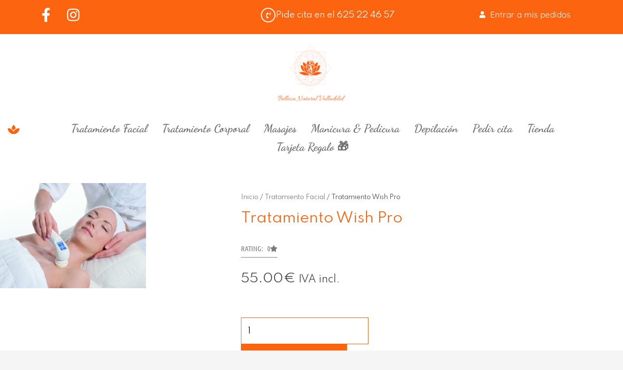

--- FILE ---
content_type: text/css; charset=utf-8
request_url: https://bellezanaturalvalladolid.com/wp-content/uploads/elementor/css/post-5.css?ver=1768623747
body_size: 2900
content:
.elementor-kit-5{--e-global-color-primary:#FC6410;--e-global-color-secondary:#FCA87B;--e-global-color-text:#4A4949;--e-global-color-accent:#F0D3C3;--e-global-color-01b8aeb:#6E6C6C;--e-global-color-475f00e:#FFFFFF;--e-global-color-dd27ab6:#F8E4D9;--e-global-typography-primary-font-family:"Dancing Script";--e-global-typography-primary-font-size:24px;--e-global-typography-primary-font-weight:400;--e-global-typography-secondary-font-family:"Lexend Mega";--e-global-typography-secondary-font-size:33px;--e-global-typography-secondary-font-weight:400;--e-global-typography-text-font-family:"Quicksand";--e-global-typography-text-font-weight:400;--e-global-typography-accent-font-family:"Roboto";--e-global-typography-accent-font-weight:500;--e-global-typography-4eedb7a-font-family:"Cormorant";--e-global-typography-14a7e9c-font-family:"Dancing Script";--e-global-typography-14a7e9c-font-size:35px;--e-global-typography-14a7e9c-font-weight:bold;--e-global-typography-ddb127f-font-family:"Spartan";--e-global-typography-ddb127f-font-size:17px;color:var( --e-global-color-text );font-family:var( --e-global-typography-ddb127f-font-family ), Sans-serif;font-size:var( --e-global-typography-ddb127f-font-size );}.elementor-kit-5 e-page-transition{background-color:#FFBC7D;}.elementor-kit-5 a{color:var( --e-global-color-text );text-decoration:none;}.elementor-kit-5 a:hover{color:var( --e-global-color-primary );}.elementor-kit-5 h1{color:var( --e-global-color-primary );font-family:"Dancing Script", Sans-serif;font-size:30px;font-weight:400;}.elementor-kit-5 h2{color:var( --e-global-color-primary );font-family:"Spartan", Sans-serif;font-size:21px;}.elementor-kit-5 h3{color:var( --e-global-color-primary );font-family:"Spartan", Sans-serif;font-size:20px;}.elementor-kit-5 h4{color:var( --e-global-color-primary );font-family:"Dancing Script", Sans-serif;font-size:43px;font-weight:400;}.elementor-kit-5 h5{color:var( --e-global-color-primary );font-family:"Dancing Script", Sans-serif;font-size:34px;font-weight:bold;text-transform:capitalize;}.elementor-kit-5 h6{color:var( --e-global-color-secondary );font-size:25px;}.elementor-section.elementor-section-boxed > .elementor-container{max-width:1140px;}.e-con{--container-max-width:1140px;}.elementor-widget:not(:last-child){--kit-widget-spacing:20px;}.elementor-element{--widgets-spacing:20px 20px;--widgets-spacing-row:20px;--widgets-spacing-column:20px;}{}h1.entry-title{display:var(--page-title-display);}@media(max-width:1024px){.elementor-kit-5{font-size:var( --e-global-typography-ddb127f-font-size );}.elementor-section.elementor-section-boxed > .elementor-container{max-width:1024px;}.e-con{--container-max-width:1024px;}}@media(max-width:767px){.elementor-kit-5{font-size:var( --e-global-typography-ddb127f-font-size );}.elementor-section.elementor-section-boxed > .elementor-container{max-width:767px;}.e-con{--container-max-width:767px;}}

--- FILE ---
content_type: text/css; charset=utf-8
request_url: https://bellezanaturalvalladolid.com/wp-content/uploads/elementor/css/post-115.css?ver=1768623747
body_size: 27557
content:
.elementor-115 .elementor-element.elementor-element-9de9c85{--display:flex;--flex-direction:row;--container-widget-width:calc( ( 1 - var( --container-widget-flex-grow ) ) * 100% );--container-widget-height:100%;--container-widget-flex-grow:1;--container-widget-align-self:stretch;--flex-wrap-mobile:wrap;--align-items:stretch;--gap:10px 10px;--row-gap:10px;--column-gap:10px;--margin-top:-4px;--margin-bottom:-4px;--margin-left:0px;--margin-right:0px;}.elementor-115 .elementor-element.elementor-element-9de9c85:not(.elementor-motion-effects-element-type-background), .elementor-115 .elementor-element.elementor-element-9de9c85 > .elementor-motion-effects-container > .elementor-motion-effects-layer{background-color:var( --e-global-color-primary );}.elementor-115 .elementor-element.elementor-element-7a647e8{--display:flex;--justify-content:center;}.elementor-115 .elementor-element.elementor-element-aa0a4e9{--grid-template-columns:repeat(0, auto);text-align:left;margin:0px 0px calc(var(--kit-widget-spacing, 0px) + 0px) 0px;padding:0px 0px 0px 0px;--icon-size:29px;--grid-column-gap:23px;--grid-row-gap:0px;}.elementor-115 .elementor-element.elementor-element-aa0a4e9 .elementor-social-icon{background-color:#02010100;--icon-padding:0em;}.elementor-115 .elementor-element.elementor-element-aa0a4e9 .elementor-social-icon:hover i{color:var( --e-global-color-secondary );}.elementor-115 .elementor-element.elementor-element-aa0a4e9 .elementor-social-icon:hover svg{fill:var( --e-global-color-secondary );}.elementor-115 .elementor-element.elementor-element-ebaa740{--display:flex;}.elementor-widget-icon-box.elementor-view-stacked .elementor-icon{background-color:var( --e-global-color-primary );}.elementor-widget-icon-box.elementor-view-framed .elementor-icon, .elementor-widget-icon-box.elementor-view-default .elementor-icon{fill:var( --e-global-color-primary );color:var( --e-global-color-primary );border-color:var( --e-global-color-primary );}.elementor-widget-icon-box .elementor-icon-box-title, .elementor-widget-icon-box .elementor-icon-box-title a{font-family:var( --e-global-typography-primary-font-family ), Sans-serif;font-size:var( --e-global-typography-primary-font-size );font-weight:var( --e-global-typography-primary-font-weight );}.elementor-widget-icon-box .elementor-icon-box-title{color:var( --e-global-color-primary );}.elementor-widget-icon-box:has(:hover) .elementor-icon-box-title,
					 .elementor-widget-icon-box:has(:focus) .elementor-icon-box-title{color:var( --e-global-color-primary );}.elementor-widget-icon-box .elementor-icon-box-description{font-family:var( --e-global-typography-text-font-family ), Sans-serif;font-weight:var( --e-global-typography-text-font-weight );color:var( --e-global-color-text );}.elementor-115 .elementor-element.elementor-element-37d6b3e{padding:0px 0px 0px 0px;}.elementor-115 .elementor-element.elementor-element-37d6b3e .elementor-icon-box-wrapper{align-items:center;text-align:start;gap:14px;}.elementor-115 .elementor-element.elementor-element-37d6b3e.elementor-view-stacked .elementor-icon{background-color:var( --e-global-color-astglobalcolor5 );}.elementor-115 .elementor-element.elementor-element-37d6b3e.elementor-view-framed .elementor-icon, .elementor-115 .elementor-element.elementor-element-37d6b3e.elementor-view-default .elementor-icon{fill:var( --e-global-color-astglobalcolor5 );color:var( --e-global-color-astglobalcolor5 );border-color:var( --e-global-color-astglobalcolor5 );}.elementor-115 .elementor-element.elementor-element-37d6b3e .elementor-icon{font-size:13px;border-width:2px 2px 2px 2px;border-radius:21px 21px 21px 21px;}.elementor-115 .elementor-element.elementor-element-37d6b3e .elementor-icon-box-title, .elementor-115 .elementor-element.elementor-element-37d6b3e .elementor-icon-box-title a{font-family:var( --e-global-typography-ddb127f-font-family ), Sans-serif;font-size:var( --e-global-typography-ddb127f-font-size );}.elementor-115 .elementor-element.elementor-element-37d6b3e .elementor-icon-box-title{color:var( --e-global-color-astglobalcolor5 );}.elementor-115 .elementor-element.elementor-element-6f2d0f8{--display:flex;}.elementor-widget-icon-list .elementor-icon-list-item:not(:last-child):after{border-color:var( --e-global-color-text );}.elementor-widget-icon-list .elementor-icon-list-icon i{color:var( --e-global-color-primary );}.elementor-widget-icon-list .elementor-icon-list-icon svg{fill:var( --e-global-color-primary );}.elementor-widget-icon-list .elementor-icon-list-item > .elementor-icon-list-text, .elementor-widget-icon-list .elementor-icon-list-item > a{font-family:var( --e-global-typography-text-font-family ), Sans-serif;font-weight:var( --e-global-typography-text-font-weight );}.elementor-widget-icon-list .elementor-icon-list-text{color:var( --e-global-color-secondary );}.elementor-115 .elementor-element.elementor-element-03615fe{width:auto;max-width:auto;margin:0px 11px calc(var(--kit-widget-spacing, 0px) + 0px) 0px;padding:0px 0px 0px 0px;--e-icon-list-icon-size:14px;--icon-vertical-offset:0px;}.elementor-115 .elementor-element.elementor-element-03615fe .elementor-icon-list-icon i{color:var( --e-global-color-astglobalcolor5 );transition:color 0.3s;}.elementor-115 .elementor-element.elementor-element-03615fe .elementor-icon-list-icon svg{fill:var( --e-global-color-astglobalcolor5 );transition:fill 0.3s;}.elementor-115 .elementor-element.elementor-element-03615fe .elementor-icon-list-item:hover .elementor-icon-list-icon i{color:var( --e-global-color-secondary );}.elementor-115 .elementor-element.elementor-element-03615fe .elementor-icon-list-item:hover .elementor-icon-list-icon svg{fill:var( --e-global-color-secondary );}.elementor-115 .elementor-element.elementor-element-03615fe .elementor-icon-list-icon{padding-inline-end:0px;}.elementor-115 .elementor-element.elementor-element-03615fe .elementor-icon-list-text{color:#FFFFFF;transition:color 0.3s;}.elementor-115 .elementor-element.elementor-element-03615fe .elementor-icon-list-item:hover .elementor-icon-list-text{color:var( --e-global-color-secondary );}.elementor-115 .elementor-element.elementor-element-9f6d109{--display:flex;--flex-direction:row;--container-widget-width:calc( ( 1 - var( --container-widget-flex-grow ) ) * 100% );--container-widget-height:100%;--container-widget-flex-grow:1;--container-widget-align-self:stretch;--flex-wrap-mobile:wrap;--align-items:stretch;--gap:10px 10px;--row-gap:10px;--column-gap:10px;}.elementor-115 .elementor-element.elementor-element-9f6d109:not(.elementor-motion-effects-element-type-background), .elementor-115 .elementor-element.elementor-element-9f6d109 > .elementor-motion-effects-container > .elementor-motion-effects-layer{background-color:var( --e-global-color-astglobalcolor5 );}.elementor-115 .elementor-element.elementor-element-ef76b68{--display:flex;}.elementor-widget-theme-site-logo .widget-image-caption{color:var( --e-global-color-text );font-family:var( --e-global-typography-text-font-family ), Sans-serif;font-weight:var( --e-global-typography-text-font-weight );}.elementor-115 .elementor-element.elementor-element-7e06741 img{max-width:44%;height:125px;}.elementor-115 .elementor-element.elementor-element-e288889{--display:flex;}.elementor-115 .elementor-element.elementor-element-e288889:not(.elementor-motion-effects-element-type-background), .elementor-115 .elementor-element.elementor-element-e288889 > .elementor-motion-effects-container > .elementor-motion-effects-layer{background-color:var( --e-global-color-475f00e );}.elementor-widget-nav-menu .elementor-nav-menu .elementor-item{font-family:var( --e-global-typography-primary-font-family ), Sans-serif;font-size:var( --e-global-typography-primary-font-size );font-weight:var( --e-global-typography-primary-font-weight );}.elementor-widget-nav-menu .elementor-nav-menu--main .elementor-item{color:var( --e-global-color-text );fill:var( --e-global-color-text );}.elementor-widget-nav-menu .elementor-nav-menu--main .elementor-item:hover,
					.elementor-widget-nav-menu .elementor-nav-menu--main .elementor-item.elementor-item-active,
					.elementor-widget-nav-menu .elementor-nav-menu--main .elementor-item.highlighted,
					.elementor-widget-nav-menu .elementor-nav-menu--main .elementor-item:focus{color:var( --e-global-color-accent );fill:var( --e-global-color-accent );}.elementor-widget-nav-menu .elementor-nav-menu--main:not(.e--pointer-framed) .elementor-item:before,
					.elementor-widget-nav-menu .elementor-nav-menu--main:not(.e--pointer-framed) .elementor-item:after{background-color:var( --e-global-color-accent );}.elementor-widget-nav-menu .e--pointer-framed .elementor-item:before,
					.elementor-widget-nav-menu .e--pointer-framed .elementor-item:after{border-color:var( --e-global-color-accent );}.elementor-widget-nav-menu{--e-nav-menu-divider-color:var( --e-global-color-text );}.elementor-widget-nav-menu .elementor-nav-menu--dropdown .elementor-item, .elementor-widget-nav-menu .elementor-nav-menu--dropdown  .elementor-sub-item{font-family:var( --e-global-typography-accent-font-family ), Sans-serif;font-weight:var( --e-global-typography-accent-font-weight );}.elementor-115 .elementor-element.elementor-element-b555c4f{margin:0px 0px calc(var(--kit-widget-spacing, 0px) + 0px) 0px;padding:0px 0px 0px 0px;--e-nav-menu-horizontal-menu-item-margin:calc( 0px / 2 );}.elementor-115 .elementor-element.elementor-element-b555c4f .elementor-menu-toggle{margin-right:auto;}.elementor-115 .elementor-element.elementor-element-b555c4f .elementor-nav-menu .elementor-item{font-family:"Dancing Script", Sans-serif;font-size:23px;font-weight:bold;}.elementor-115 .elementor-element.elementor-element-b555c4f .elementor-nav-menu--main .elementor-item{color:var( --e-global-color-primary );fill:var( --e-global-color-primary );padding-left:15px;padding-right:15px;padding-top:9px;padding-bottom:9px;}.elementor-115 .elementor-element.elementor-element-b555c4f .elementor-nav-menu--main .elementor-item:hover,
					.elementor-115 .elementor-element.elementor-element-b555c4f .elementor-nav-menu--main .elementor-item.elementor-item-active,
					.elementor-115 .elementor-element.elementor-element-b555c4f .elementor-nav-menu--main .elementor-item.highlighted,
					.elementor-115 .elementor-element.elementor-element-b555c4f .elementor-nav-menu--main .elementor-item:focus{color:var( --e-global-color-primary );fill:var( --e-global-color-primary );}.elementor-115 .elementor-element.elementor-element-b555c4f .elementor-nav-menu--main:not(.e--pointer-framed) .elementor-item:before,
					.elementor-115 .elementor-element.elementor-element-b555c4f .elementor-nav-menu--main:not(.e--pointer-framed) .elementor-item:after{background-color:var( --e-global-color-primary );}.elementor-115 .elementor-element.elementor-element-b555c4f .e--pointer-framed .elementor-item:before,
					.elementor-115 .elementor-element.elementor-element-b555c4f .e--pointer-framed .elementor-item:after{border-color:var( --e-global-color-primary );}.elementor-115 .elementor-element.elementor-element-b555c4f .elementor-nav-menu--main:not(.elementor-nav-menu--layout-horizontal) .elementor-nav-menu > li:not(:last-child){margin-bottom:0px;}.elementor-115 .elementor-element.elementor-element-b555c4f .elementor-nav-menu--dropdown a, .elementor-115 .elementor-element.elementor-element-b555c4f .elementor-menu-toggle{color:var( --e-global-color-475f00e );fill:var( --e-global-color-475f00e );}.elementor-115 .elementor-element.elementor-element-b555c4f .elementor-nav-menu--dropdown{background-color:var( --e-global-color-secondary );}.elementor-115 .elementor-element.elementor-element-b555c4f .elementor-nav-menu--dropdown a:hover,
					.elementor-115 .elementor-element.elementor-element-b555c4f .elementor-nav-menu--dropdown a:focus,
					.elementor-115 .elementor-element.elementor-element-b555c4f .elementor-nav-menu--dropdown a.elementor-item-active,
					.elementor-115 .elementor-element.elementor-element-b555c4f .elementor-nav-menu--dropdown a.highlighted,
					.elementor-115 .elementor-element.elementor-element-b555c4f .elementor-menu-toggle:hover,
					.elementor-115 .elementor-element.elementor-element-b555c4f .elementor-menu-toggle:focus{color:var( --e-global-color-475f00e );}.elementor-115 .elementor-element.elementor-element-b555c4f .elementor-nav-menu--dropdown a:hover,
					.elementor-115 .elementor-element.elementor-element-b555c4f .elementor-nav-menu--dropdown a:focus,
					.elementor-115 .elementor-element.elementor-element-b555c4f .elementor-nav-menu--dropdown a.elementor-item-active,
					.elementor-115 .elementor-element.elementor-element-b555c4f .elementor-nav-menu--dropdown a.highlighted{background-color:var( --e-global-color-primary );}.elementor-115 .elementor-element.elementor-element-b555c4f .elementor-nav-menu--dropdown a.elementor-item-active{color:var( --e-global-color-475f00e );background-color:var( --e-global-color-secondary );}.elementor-115 .elementor-element.elementor-element-b555c4f .elementor-nav-menu--dropdown .elementor-item, .elementor-115 .elementor-element.elementor-element-b555c4f .elementor-nav-menu--dropdown  .elementor-sub-item{font-family:"Spartan", Sans-serif;font-size:12px;text-transform:uppercase;}.elementor-115 .elementor-element.elementor-element-b555c4f .elementor-nav-menu--dropdown a{padding-top:12px;padding-bottom:12px;}.elementor-115 .elementor-element.elementor-element-b555c4f div.elementor-menu-toggle{color:var( --e-global-color-primary );}.elementor-115 .elementor-element.elementor-element-b555c4f div.elementor-menu-toggle svg{fill:var( --e-global-color-primary );}.elementor-115 .elementor-element.elementor-element-b555c4f div.elementor-menu-toggle:hover, .elementor-115 .elementor-element.elementor-element-b555c4f div.elementor-menu-toggle:focus{color:var( --e-global-color-secondary );}.elementor-115 .elementor-element.elementor-element-b555c4f div.elementor-menu-toggle:hover svg, .elementor-115 .elementor-element.elementor-element-b555c4f div.elementor-menu-toggle:focus svg{fill:var( --e-global-color-secondary );}.elementor-115 .elementor-element.elementor-element-c58626c{width:auto;max-width:auto;margin:0px 11px calc(var(--kit-widget-spacing, 0px) + 0px) 0px;padding:0px 0px 0px 0px;--e-icon-list-icon-size:14px;--icon-vertical-offset:0px;}.elementor-115 .elementor-element.elementor-element-c58626c .elementor-icon-list-icon i{color:var( --e-global-color-primary );transition:color 0.3s;}.elementor-115 .elementor-element.elementor-element-c58626c .elementor-icon-list-icon svg{fill:var( --e-global-color-primary );transition:fill 0.3s;}.elementor-115 .elementor-element.elementor-element-c58626c .elementor-icon-list-item:hover .elementor-icon-list-icon i{color:var( --e-global-color-secondary );}.elementor-115 .elementor-element.elementor-element-c58626c .elementor-icon-list-item:hover .elementor-icon-list-icon svg{fill:var( --e-global-color-secondary );}.elementor-115 .elementor-element.elementor-element-c58626c .elementor-icon-list-icon{padding-inline-end:0px;}.elementor-115 .elementor-element.elementor-element-c58626c .elementor-icon-list-text{color:var( --e-global-color-primary );transition:color 0.3s;}.elementor-115 .elementor-element.elementor-element-c58626c .elementor-icon-list-item:hover .elementor-icon-list-text{color:var( --e-global-color-secondary );}.elementor-115 .elementor-element.elementor-element-04085e0{--display:flex;--flex-direction:row;--container-widget-width:calc( ( 1 - var( --container-widget-flex-grow ) ) * 100% );--container-widget-height:100%;--container-widget-flex-grow:1;--container-widget-align-self:stretch;--flex-wrap-mobile:wrap;--justify-content:space-between;--align-items:stretch;--gap:10px 10px;--row-gap:10px;--column-gap:10px;--padding-top:0px;--padding-bottom:5px;--padding-left:0px;--padding-right:0px;}.elementor-115 .elementor-element.elementor-element-04085e0:not(.elementor-motion-effects-element-type-background), .elementor-115 .elementor-element.elementor-element-04085e0 > .elementor-motion-effects-container > .elementor-motion-effects-layer{background-color:var( --e-global-color-astglobalcolor5 );}.elementor-115 .elementor-element.elementor-element-65acbde{--display:flex;--justify-content:center;}.elementor-widget-icon.elementor-view-stacked .elementor-icon{background-color:var( --e-global-color-primary );}.elementor-widget-icon.elementor-view-framed .elementor-icon, .elementor-widget-icon.elementor-view-default .elementor-icon{color:var( --e-global-color-primary );border-color:var( --e-global-color-primary );}.elementor-widget-icon.elementor-view-framed .elementor-icon, .elementor-widget-icon.elementor-view-default .elementor-icon svg{fill:var( --e-global-color-primary );}.elementor-115 .elementor-element.elementor-element-1df116f{margin:-2px -2px calc(var(--kit-widget-spacing, 0px) + -2px) -2px;padding:11px 0px 0px 0px;}.elementor-115 .elementor-element.elementor-element-1df116f .elementor-icon-wrapper{text-align:center;}.elementor-115 .elementor-element.elementor-element-1df116f.elementor-view-stacked .elementor-icon{background-color:var( --e-global-color-primary );}.elementor-115 .elementor-element.elementor-element-1df116f.elementor-view-framed .elementor-icon, .elementor-115 .elementor-element.elementor-element-1df116f.elementor-view-default .elementor-icon{color:var( --e-global-color-primary );border-color:var( --e-global-color-primary );}.elementor-115 .elementor-element.elementor-element-1df116f.elementor-view-framed .elementor-icon, .elementor-115 .elementor-element.elementor-element-1df116f.elementor-view-default .elementor-icon svg{fill:var( --e-global-color-primary );}.elementor-115 .elementor-element.elementor-element-1df116f .elementor-icon{font-size:24px;}.elementor-115 .elementor-element.elementor-element-1df116f .elementor-icon svg{height:24px;}.elementor-115 .elementor-element.elementor-element-f2d170e{--display:flex;}.elementor-115 .elementor-element.elementor-element-f2d170e.e-con{--flex-grow:0;--flex-shrink:0;}.elementor-115 .elementor-element.elementor-element-b072d1b{margin:0px 0px calc(var(--kit-widget-spacing, 0px) + 0px) 0px;padding:0px 0px 0px 0px;--e-nav-menu-horizontal-menu-item-margin:calc( 0px / 2 );}.elementor-115 .elementor-element.elementor-element-b072d1b .elementor-menu-toggle{margin:0 auto;}.elementor-115 .elementor-element.elementor-element-b072d1b .elementor-nav-menu .elementor-item{font-family:"Dancing Script", Sans-serif;font-size:23px;font-weight:bold;}.elementor-115 .elementor-element.elementor-element-b072d1b .elementor-nav-menu--main .elementor-item{color:var( --e-global-color-01b8aeb );fill:var( --e-global-color-01b8aeb );padding-left:15px;padding-right:15px;padding-top:9px;padding-bottom:9px;}.elementor-115 .elementor-element.elementor-element-b072d1b .elementor-nav-menu--main .elementor-item:hover,
					.elementor-115 .elementor-element.elementor-element-b072d1b .elementor-nav-menu--main .elementor-item.elementor-item-active,
					.elementor-115 .elementor-element.elementor-element-b072d1b .elementor-nav-menu--main .elementor-item.highlighted,
					.elementor-115 .elementor-element.elementor-element-b072d1b .elementor-nav-menu--main .elementor-item:focus{color:var( --e-global-color-primary );fill:var( --e-global-color-primary );}.elementor-115 .elementor-element.elementor-element-b072d1b .elementor-nav-menu--main:not(.e--pointer-framed) .elementor-item:before,
					.elementor-115 .elementor-element.elementor-element-b072d1b .elementor-nav-menu--main:not(.e--pointer-framed) .elementor-item:after{background-color:var( --e-global-color-primary );}.elementor-115 .elementor-element.elementor-element-b072d1b .e--pointer-framed .elementor-item:before,
					.elementor-115 .elementor-element.elementor-element-b072d1b .e--pointer-framed .elementor-item:after{border-color:var( --e-global-color-primary );}.elementor-115 .elementor-element.elementor-element-b072d1b .elementor-nav-menu--main:not(.elementor-nav-menu--layout-horizontal) .elementor-nav-menu > li:not(:last-child){margin-bottom:0px;}.elementor-115 .elementor-element.elementor-element-b072d1b .elementor-nav-menu--dropdown a:hover,
					.elementor-115 .elementor-element.elementor-element-b072d1b .elementor-nav-menu--dropdown a:focus,
					.elementor-115 .elementor-element.elementor-element-b072d1b .elementor-nav-menu--dropdown a.elementor-item-active,
					.elementor-115 .elementor-element.elementor-element-b072d1b .elementor-nav-menu--dropdown a.highlighted,
					.elementor-115 .elementor-element.elementor-element-b072d1b .elementor-menu-toggle:hover,
					.elementor-115 .elementor-element.elementor-element-b072d1b .elementor-menu-toggle:focus{color:var( --e-global-color-475f00e );}.elementor-115 .elementor-element.elementor-element-b072d1b .elementor-nav-menu--dropdown a:hover,
					.elementor-115 .elementor-element.elementor-element-b072d1b .elementor-nav-menu--dropdown a:focus,
					.elementor-115 .elementor-element.elementor-element-b072d1b .elementor-nav-menu--dropdown a.elementor-item-active,
					.elementor-115 .elementor-element.elementor-element-b072d1b .elementor-nav-menu--dropdown a.highlighted{background-color:var( --e-global-color-primary );}.elementor-115 .elementor-element.elementor-element-b072d1b .elementor-nav-menu--dropdown .elementor-item, .elementor-115 .elementor-element.elementor-element-b072d1b .elementor-nav-menu--dropdown  .elementor-sub-item{font-family:"Spartan", Sans-serif;font-size:12px;text-transform:uppercase;}.elementor-115 .elementor-element.elementor-element-b072d1b .elementor-nav-menu--dropdown a{padding-top:12px;padding-bottom:12px;}.elementor-115 .elementor-element.elementor-element-f0be636{--display:flex;--flex-direction:row;--container-widget-width:calc( ( 1 - var( --container-widget-flex-grow ) ) * 100% );--container-widget-height:100%;--container-widget-flex-grow:1;--container-widget-align-self:stretch;--flex-wrap-mobile:wrap;--justify-content:center;--align-items:center;}.elementor-115 .elementor-element.elementor-element-f0be636.e-con{--flex-grow:0;--flex-shrink:0;}.elementor-theme-builder-content-area{height:400px;}.elementor-location-header:before, .elementor-location-footer:before{content:"";display:table;clear:both;}@media(min-width:768px){.elementor-115 .elementor-element.elementor-element-7a647e8{--width:40%;}.elementor-115 .elementor-element.elementor-element-ebaa740{--width:39.332%;}.elementor-115 .elementor-element.elementor-element-6f2d0f8{--width:20%;}.elementor-115 .elementor-element.elementor-element-9f6d109{--content-width:1433px;}.elementor-115 .elementor-element.elementor-element-04085e0{--content-width:1488px;}.elementor-115 .elementor-element.elementor-element-65acbde{--width:5%;}.elementor-115 .elementor-element.elementor-element-f2d170e{--width:91%;}.elementor-115 .elementor-element.elementor-element-f0be636{--width:4.333%;}}@media(max-width:1024px) and (min-width:768px){.elementor-115 .elementor-element.elementor-element-7a647e8{--width:23%;}.elementor-115 .elementor-element.elementor-element-ebaa740{--width:55%;}.elementor-115 .elementor-element.elementor-element-04085e0{--content-width:1238px;}}@media(max-width:1024px){.elementor-115 .elementor-element.elementor-element-9de9c85{--justify-content:center;}.elementor-115 .elementor-element.elementor-element-ebaa740{--justify-content:center;}.elementor-widget-icon-box .elementor-icon-box-title, .elementor-widget-icon-box .elementor-icon-box-title a{font-size:var( --e-global-typography-primary-font-size );}.elementor-115 .elementor-element.elementor-element-37d6b3e .elementor-icon-box-title, .elementor-115 .elementor-element.elementor-element-37d6b3e .elementor-icon-box-title a{font-size:var( --e-global-typography-ddb127f-font-size );}.elementor-widget-nav-menu .elementor-nav-menu .elementor-item{font-size:var( --e-global-typography-primary-font-size );}.elementor-115 .elementor-element.elementor-element-04085e0{--margin-top:1px;--margin-bottom:1px;--margin-left:0px;--margin-right:0px;--padding-top:0px;--padding-bottom:0px;--padding-left:30px;--padding-right:30px;}}@media(max-width:767px){.elementor-115 .elementor-element.elementor-element-aa0a4e9{text-align:center;}.elementor-widget-icon-box .elementor-icon-box-title, .elementor-widget-icon-box .elementor-icon-box-title a{font-size:var( --e-global-typography-primary-font-size );}.elementor-115 .elementor-element.elementor-element-37d6b3e .elementor-icon-box-title, .elementor-115 .elementor-element.elementor-element-37d6b3e .elementor-icon-box-title a{font-size:var( --e-global-typography-ddb127f-font-size );}.elementor-115 .elementor-element.elementor-element-9f6d109{--gap:0px 0px;--row-gap:0px;--column-gap:0px;--margin-top:0px;--margin-bottom:0px;--margin-left:0px;--margin-right:0px;--padding-top:0px;--padding-bottom:0px;--padding-left:0px;--padding-right:0px;}.elementor-115 .elementor-element.elementor-element-ef76b68{--gap:0px 0px;--row-gap:0px;--column-gap:0px;--margin-top:0px;--margin-bottom:0px;--margin-left:0px;--margin-right:0px;--padding-top:0px;--padding-bottom:0px;--padding-left:0px;--padding-right:0px;}.elementor-115 .elementor-element.elementor-element-7e06741{margin:0px 0px calc(var(--kit-widget-spacing, 0px) + 0px) 0px;padding:0px 0px 0px 0px;}.elementor-115 .elementor-element.elementor-element-7e06741 img{width:91%;max-width:100%;height:91px;object-fit:contain;border-radius:0px 0px 0px 0px;}.elementor-115 .elementor-element.elementor-element-e288889{--flex-direction:row;--container-widget-width:calc( ( 1 - var( --container-widget-flex-grow ) ) * 100% );--container-widget-height:100%;--container-widget-flex-grow:1;--container-widget-align-self:stretch;--flex-wrap-mobile:wrap;--justify-content:space-around;--align-items:center;}.elementor-widget-nav-menu .elementor-nav-menu .elementor-item{font-size:var( --e-global-typography-primary-font-size );}.elementor-115 .elementor-element.elementor-element-b555c4f{width:auto;max-width:auto;margin:0px 0px calc(var(--kit-widget-spacing, 0px) + 0px) 0px;padding:0px 0px 0px 0px;align-self:center;}.elementor-115 .elementor-element.elementor-element-b555c4f .elementor-nav-menu--main > .elementor-nav-menu > li > .elementor-nav-menu--dropdown, .elementor-115 .elementor-element.elementor-element-b555c4f .elementor-nav-menu__container.elementor-nav-menu--dropdown{margin-top:0px !important;}.elementor-115 .elementor-element.elementor-element-c58626c{width:auto;max-width:auto;margin:0px 0px calc(var(--kit-widget-spacing, 0px) + 0px) 0px;--e-icon-list-icon-size:17px;}.elementor-115 .elementor-element.elementor-element-c58626c .elementor-icon-list-items:not(.elementor-inline-items) .elementor-icon-list-item:not(:last-child){padding-block-end:calc(8px/2);}.elementor-115 .elementor-element.elementor-element-c58626c .elementor-icon-list-items:not(.elementor-inline-items) .elementor-icon-list-item:not(:first-child){margin-block-start:calc(8px/2);}.elementor-115 .elementor-element.elementor-element-c58626c .elementor-icon-list-items.elementor-inline-items .elementor-icon-list-item{margin-inline:calc(8px/2);}.elementor-115 .elementor-element.elementor-element-c58626c .elementor-icon-list-items.elementor-inline-items{margin-inline:calc(-8px/2);}.elementor-115 .elementor-element.elementor-element-c58626c .elementor-icon-list-items.elementor-inline-items .elementor-icon-list-item:after{inset-inline-end:calc(-8px/2);}.elementor-115 .elementor-element.elementor-element-c58626c .elementor-icon-list-item > .elementor-icon-list-text, .elementor-115 .elementor-element.elementor-element-c58626c .elementor-icon-list-item > a{font-size:13px;}}

--- FILE ---
content_type: text/css; charset=utf-8
request_url: https://bellezanaturalvalladolid.com/wp-content/uploads/elementor/css/post-133.css?ver=1768623747
body_size: 26563
content:
.elementor-133 .elementor-element.elementor-element-12d1bb3c:not(.elementor-motion-effects-element-type-background), .elementor-133 .elementor-element.elementor-element-12d1bb3c > .elementor-motion-effects-container > .elementor-motion-effects-layer{background-color:var( --e-global-color-475f00e );}.elementor-133 .elementor-element.elementor-element-12d1bb3c > .elementor-container{max-width:1600px;}.elementor-133 .elementor-element.elementor-element-12d1bb3c{border-style:solid;border-width:1px 0px 0px 0px;border-color:var( --e-global-color-primary );transition:background 0.3s, border 0.3s, border-radius 0.3s, box-shadow 0.3s;margin-top:0px;margin-bottom:0px;padding:0px 0px 37px 0px;}.elementor-133 .elementor-element.elementor-element-12d1bb3c, .elementor-133 .elementor-element.elementor-element-12d1bb3c > .elementor-background-overlay{border-radius:0px 0px 0px 0px;}.elementor-133 .elementor-element.elementor-element-12d1bb3c > .elementor-background-overlay{transition:background 0.3s, border-radius 0.3s, opacity 0.3s;}.elementor-133 .elementor-element.elementor-element-7d55852f:not(.elementor-motion-effects-element-type-background) > .elementor-widget-wrap, .elementor-133 .elementor-element.elementor-element-7d55852f > .elementor-widget-wrap > .elementor-motion-effects-container > .elementor-motion-effects-layer{background-color:var( --e-global-color-475f00e );}.elementor-133 .elementor-element.elementor-element-7d55852f > .elementor-element-populated{transition:background 0.3s, border 0.3s, border-radius 0.3s, box-shadow 0.3s;margin:0px 0px 0px 0px;--e-column-margin-right:0px;--e-column-margin-left:0px;padding:0px 7px 0px 23px;}.elementor-133 .elementor-element.elementor-element-7d55852f > .elementor-element-populated > .elementor-background-overlay{transition:background 0.3s, border-radius 0.3s, opacity 0.3s;}.elementor-133 .elementor-element.elementor-element-23343aa:not(.elementor-motion-effects-element-type-background), .elementor-133 .elementor-element.elementor-element-23343aa > .elementor-motion-effects-container > .elementor-motion-effects-layer{background-color:var( --e-global-color-475f00e );}.elementor-133 .elementor-element.elementor-element-23343aa > .elementor-container{max-width:1600px;}.elementor-133 .elementor-element.elementor-element-23343aa{transition:background 0.3s, border 0.3s, border-radius 0.3s, box-shadow 0.3s;margin-top:0px;margin-bottom:-30px;}.elementor-133 .elementor-element.elementor-element-23343aa > .elementor-background-overlay{transition:background 0.3s, border-radius 0.3s, opacity 0.3s;}.elementor-bc-flex-widget .elementor-133 .elementor-element.elementor-element-690d43e.elementor-column .elementor-widget-wrap{align-items:center;}.elementor-133 .elementor-element.elementor-element-690d43e.elementor-column.elementor-element[data-element_type="column"] > .elementor-widget-wrap.elementor-element-populated{align-content:center;align-items:center;}.elementor-133 .elementor-element.elementor-element-690d43e.elementor-column > .elementor-widget-wrap{justify-content:center;}.elementor-widget-theme-site-logo .widget-image-caption{color:var( --e-global-color-text );font-family:var( --e-global-typography-text-font-family ), Sans-serif;font-weight:var( --e-global-typography-text-font-weight );}.elementor-133 .elementor-element.elementor-element-63deb18 img{max-width:62%;}.elementor-133 .elementor-element.elementor-element-a411c72{--grid-template-columns:repeat(0, auto);text-align:center;margin:-1px -4px calc(var(--kit-widget-spacing, 0px) + 0px) 0px;padding:0px 0px 0px 0px;--icon-size:15px;--grid-column-gap:10px;--grid-row-gap:0px;}.elementor-133 .elementor-element.elementor-element-a411c72 .elementor-social-icon{background-color:var( --e-global-color-primary );--icon-padding:1em;border-style:solid;border-width:1px 1px 1px 1px;border-color:#FCA87B;}.elementor-133 .elementor-element.elementor-element-a411c72 .elementor-social-icon i{color:var( --e-global-color-475f00e );}.elementor-133 .elementor-element.elementor-element-a411c72 .elementor-social-icon svg{fill:var( --e-global-color-475f00e );}.elementor-133 .elementor-element.elementor-element-a411c72 .elementor-social-icon:hover{background-color:var( --e-global-color-475f00e );border-color:var( --e-global-color-secondary );}.elementor-133 .elementor-element.elementor-element-a411c72 .elementor-social-icon:hover i{color:var( --e-global-color-primary );}.elementor-133 .elementor-element.elementor-element-a411c72 .elementor-social-icon:hover svg{fill:var( --e-global-color-primary );}.elementor-bc-flex-widget .elementor-133 .elementor-element.elementor-element-7ff32b0.elementor-column .elementor-widget-wrap{align-items:center;}.elementor-133 .elementor-element.elementor-element-7ff32b0.elementor-column.elementor-element[data-element_type="column"] > .elementor-widget-wrap.elementor-element-populated{align-content:center;align-items:center;}.elementor-133 .elementor-element.elementor-element-7ff32b0 > .elementor-element-populated{margin:0px 0px 0px 0px;--e-column-margin-right:0px;--e-column-margin-left:0px;padding:0px 0px 0px 0px;}.elementor-widget-heading .elementor-heading-title{font-family:var( --e-global-typography-primary-font-family ), Sans-serif;font-size:var( --e-global-typography-primary-font-size );font-weight:var( --e-global-typography-primary-font-weight );color:var( --e-global-color-primary );}.elementor-133 .elementor-element.elementor-element-b9db301{margin:0px 0px calc(var(--kit-widget-spacing, 0px) + 2px) 0px;padding:0px 0px 0px 0px;}.elementor-133 .elementor-element.elementor-element-b9db301 .elementor-heading-title{font-family:"Dancing Script", Sans-serif;font-size:30px;font-weight:bold;color:var( --e-global-color-primary );}.elementor-widget-icon-box.elementor-view-stacked .elementor-icon{background-color:var( --e-global-color-primary );}.elementor-widget-icon-box.elementor-view-framed .elementor-icon, .elementor-widget-icon-box.elementor-view-default .elementor-icon{fill:var( --e-global-color-primary );color:var( --e-global-color-primary );border-color:var( --e-global-color-primary );}.elementor-widget-icon-box .elementor-icon-box-title, .elementor-widget-icon-box .elementor-icon-box-title a{font-family:var( --e-global-typography-primary-font-family ), Sans-serif;font-size:var( --e-global-typography-primary-font-size );font-weight:var( --e-global-typography-primary-font-weight );}.elementor-widget-icon-box .elementor-icon-box-title{color:var( --e-global-color-primary );}.elementor-widget-icon-box:has(:hover) .elementor-icon-box-title,
					 .elementor-widget-icon-box:has(:focus) .elementor-icon-box-title{color:var( --e-global-color-primary );}.elementor-widget-icon-box .elementor-icon-box-description{font-family:var( --e-global-typography-text-font-family ), Sans-serif;font-weight:var( --e-global-typography-text-font-weight );color:var( --e-global-color-text );}.elementor-133 .elementor-element.elementor-element-08aaee2 .elementor-icon-box-wrapper{align-items:start;gap:15px;}.elementor-133 .elementor-element.elementor-element-08aaee2.elementor-view-stacked .elementor-icon{background-color:var( --e-global-color-primary );}.elementor-133 .elementor-element.elementor-element-08aaee2.elementor-view-framed .elementor-icon, .elementor-133 .elementor-element.elementor-element-08aaee2.elementor-view-default .elementor-icon{fill:var( --e-global-color-primary );color:var( --e-global-color-primary );border-color:var( --e-global-color-primary );}.elementor-133 .elementor-element.elementor-element-08aaee2 .elementor-icon{font-size:20px;}.elementor-133 .elementor-element.elementor-element-08aaee2 .elementor-icon-box-title, .elementor-133 .elementor-element.elementor-element-08aaee2 .elementor-icon-box-title a{font-family:"Spartan", Sans-serif;font-size:12px;}.elementor-133 .elementor-element.elementor-element-08aaee2 .elementor-icon-box-title{color:var( --e-global-color-text );}.elementor-133 .elementor-element.elementor-element-46e3300 .elementor-icon-box-wrapper{align-items:start;gap:15px;}.elementor-133 .elementor-element.elementor-element-46e3300.elementor-view-stacked .elementor-icon{background-color:var( --e-global-color-primary );}.elementor-133 .elementor-element.elementor-element-46e3300.elementor-view-framed .elementor-icon, .elementor-133 .elementor-element.elementor-element-46e3300.elementor-view-default .elementor-icon{fill:var( --e-global-color-primary );color:var( --e-global-color-primary );border-color:var( --e-global-color-primary );}.elementor-133 .elementor-element.elementor-element-46e3300 .elementor-icon{font-size:20px;}.elementor-133 .elementor-element.elementor-element-46e3300 .elementor-icon-box-title, .elementor-133 .elementor-element.elementor-element-46e3300 .elementor-icon-box-title a{font-family:"Spartan", Sans-serif;font-size:12px;}.elementor-133 .elementor-element.elementor-element-46e3300 .elementor-icon-box-title{color:var( --e-global-color-text );}.elementor-133 .elementor-element.elementor-element-817a162 .elementor-icon-box-wrapper{align-items:start;gap:15px;}.elementor-133 .elementor-element.elementor-element-817a162.elementor-view-stacked .elementor-icon{background-color:var( --e-global-color-primary );}.elementor-133 .elementor-element.elementor-element-817a162.elementor-view-framed .elementor-icon, .elementor-133 .elementor-element.elementor-element-817a162.elementor-view-default .elementor-icon{fill:var( --e-global-color-primary );color:var( --e-global-color-primary );border-color:var( --e-global-color-primary );}.elementor-133 .elementor-element.elementor-element-817a162 .elementor-icon{font-size:20px;}.elementor-133 .elementor-element.elementor-element-817a162 .elementor-icon-box-title, .elementor-133 .elementor-element.elementor-element-817a162 .elementor-icon-box-title a{font-family:"Spartan", Sans-serif;font-size:12px;}.elementor-133 .elementor-element.elementor-element-817a162 .elementor-icon-box-title{color:var( --e-global-color-text );}.elementor-bc-flex-widget .elementor-133 .elementor-element.elementor-element-89bf17a.elementor-column .elementor-widget-wrap{align-items:center;}.elementor-133 .elementor-element.elementor-element-89bf17a.elementor-column.elementor-element[data-element_type="column"] > .elementor-widget-wrap.elementor-element-populated{align-content:center;align-items:center;}.elementor-133 .elementor-element.elementor-element-89bf17a.elementor-column > .elementor-widget-wrap{justify-content:center;}.elementor-133 .elementor-element.elementor-element-89bf17a > .elementor-element-populated{margin:-35px -3px 0px 0px;--e-column-margin-right:-3px;--e-column-margin-left:0px;padding:0px 0px 0px 0px;}.elementor-133 .elementor-element.elementor-element-c8d9127{margin:0px 0px calc(var(--kit-widget-spacing, 0px) + 0px) 0px;padding:0px 0px 0px 0px;}.elementor-133 .elementor-element.elementor-element-c8d9127 .elementor-heading-title{font-family:"Dancing Script", Sans-serif;font-size:30px;font-weight:bold;color:var( --e-global-color-primary );}.elementor-widget-icon-list .elementor-icon-list-item:not(:last-child):after{border-color:var( --e-global-color-text );}.elementor-widget-icon-list .elementor-icon-list-icon i{color:var( --e-global-color-primary );}.elementor-widget-icon-list .elementor-icon-list-icon svg{fill:var( --e-global-color-primary );}.elementor-widget-icon-list .elementor-icon-list-item > .elementor-icon-list-text, .elementor-widget-icon-list .elementor-icon-list-item > a{font-family:var( --e-global-typography-text-font-family ), Sans-serif;font-weight:var( --e-global-typography-text-font-weight );}.elementor-widget-icon-list .elementor-icon-list-text{color:var( --e-global-color-secondary );}.elementor-133 .elementor-element.elementor-element-68e022dc{margin:0px 0px calc(var(--kit-widget-spacing, 0px) + 0px) 0px;padding:0px 0px 0px 0px;--e-icon-list-icon-size:14px;--icon-vertical-offset:0px;}.elementor-133 .elementor-element.elementor-element-68e022dc .elementor-icon-list-items:not(.elementor-inline-items) .elementor-icon-list-item:not(:last-child){padding-block-end:calc(3px/2);}.elementor-133 .elementor-element.elementor-element-68e022dc .elementor-icon-list-items:not(.elementor-inline-items) .elementor-icon-list-item:not(:first-child){margin-block-start:calc(3px/2);}.elementor-133 .elementor-element.elementor-element-68e022dc .elementor-icon-list-items.elementor-inline-items .elementor-icon-list-item{margin-inline:calc(3px/2);}.elementor-133 .elementor-element.elementor-element-68e022dc .elementor-icon-list-items.elementor-inline-items{margin-inline:calc(-3px/2);}.elementor-133 .elementor-element.elementor-element-68e022dc .elementor-icon-list-items.elementor-inline-items .elementor-icon-list-item:after{inset-inline-end:calc(-3px/2);}.elementor-133 .elementor-element.elementor-element-68e022dc .elementor-icon-list-icon i{transition:color 0.3s;}.elementor-133 .elementor-element.elementor-element-68e022dc .elementor-icon-list-icon svg{transition:fill 0.3s;}.elementor-133 .elementor-element.elementor-element-68e022dc .elementor-icon-list-item > .elementor-icon-list-text, .elementor-133 .elementor-element.elementor-element-68e022dc .elementor-icon-list-item > a{font-family:"Spartan", Sans-serif;font-size:14px;}.elementor-133 .elementor-element.elementor-element-68e022dc .elementor-icon-list-text{color:var( --e-global-color-text );transition:color 0.3s;}.elementor-133 .elementor-element.elementor-element-68e022dc .elementor-icon-list-item:hover .elementor-icon-list-text{color:var( --e-global-color-secondary );}.elementor-bc-flex-widget .elementor-133 .elementor-element.elementor-element-ca1b152.elementor-column .elementor-widget-wrap{align-items:center;}.elementor-133 .elementor-element.elementor-element-ca1b152.elementor-column.elementor-element[data-element_type="column"] > .elementor-widget-wrap.elementor-element-populated{align-content:center;align-items:center;}.elementor-133 .elementor-element.elementor-element-1a1c703{margin:0px 0px calc(var(--kit-widget-spacing, 0px) + 2px) 0px;padding:0px 0px 0px 0px;}.elementor-133 .elementor-element.elementor-element-1a1c703 .elementor-heading-title{font-family:"Dancing Script", Sans-serif;font-size:30px;font-weight:bold;color:var( --e-global-color-primary );}.elementor-133 .elementor-element.elementor-element-b1224d3{margin:5px 0px calc(var(--kit-widget-spacing, 0px) + -2px) 0px;padding:0px 0px 0px 0px;text-align:justify;}.elementor-133 .elementor-element.elementor-element-b1224d3 .elementor-heading-title{font-family:"Spartan", Sans-serif;font-size:14px;line-height:1.7em;color:var( --e-global-color-text );}.elementor-widget-image .widget-image-caption{color:var( --e-global-color-text );font-family:var( --e-global-typography-text-font-family ), Sans-serif;font-weight:var( --e-global-typography-text-font-weight );}.elementor-133 .elementor-element.elementor-element-5ce84856{width:auto;max-width:auto;margin:0px 0px calc(var(--kit-widget-spacing, 0px) + 0px) 20px;padding:0px 0px 0px 0px;}.elementor-133 .elementor-element.elementor-element-796caaf4{width:auto;max-width:auto;margin:0px 20px calc(var(--kit-widget-spacing, 0px) + 0px) 20px;padding:0px 0px 0px 0px;}.elementor-133 .elementor-element.elementor-element-39f6f7b1{margin:5px 0px calc(var(--kit-widget-spacing, 0px) + -2px) 0px;padding:0px 0px 0px 0px;text-align:center;}.elementor-133 .elementor-element.elementor-element-39f6f7b1 .elementor-heading-title{font-family:"Spartan", Sans-serif;font-size:14px;line-height:1.7em;color:var( --e-global-color-primary );}.elementor-133 .elementor-element.elementor-element-7199821 img{max-width:53%;}.elementor-133 .elementor-element.elementor-element-03df2b2 img{max-width:35%;}.elementor-133 .elementor-element.elementor-element-b29be62:not(.elementor-motion-effects-element-type-background), .elementor-133 .elementor-element.elementor-element-b29be62 > .elementor-motion-effects-container > .elementor-motion-effects-layer{background-color:var( --e-global-color-primary );}.elementor-133 .elementor-element.elementor-element-b29be62{transition:background 0.3s, border 0.3s, border-radius 0.3s, box-shadow 0.3s;}.elementor-133 .elementor-element.elementor-element-b29be62 > .elementor-background-overlay{transition:background 0.3s, border-radius 0.3s, opacity 0.3s;}.elementor-bc-flex-widget .elementor-133 .elementor-element.elementor-element-1305b57.elementor-column .elementor-widget-wrap{align-items:space-around;}.elementor-133 .elementor-element.elementor-element-1305b57.elementor-column.elementor-element[data-element_type="column"] > .elementor-widget-wrap.elementor-element-populated{align-content:space-around;align-items:space-around;}.elementor-133 .elementor-element.elementor-element-1305b57.elementor-column > .elementor-widget-wrap{justify-content:space-evenly;}.elementor-133 .elementor-element.elementor-element-5a6427d5{margin:0px 0px calc(var(--kit-widget-spacing, 0px) + 0px) 1px;padding:0px 0px 0px 0px;--e-icon-list-icon-size:14px;--icon-vertical-offset:0px;}.elementor-133 .elementor-element.elementor-element-5a6427d5 .elementor-icon-list-items:not(.elementor-inline-items) .elementor-icon-list-item:not(:last-child){padding-block-end:calc(15px/2);}.elementor-133 .elementor-element.elementor-element-5a6427d5 .elementor-icon-list-items:not(.elementor-inline-items) .elementor-icon-list-item:not(:first-child){margin-block-start:calc(15px/2);}.elementor-133 .elementor-element.elementor-element-5a6427d5 .elementor-icon-list-items.elementor-inline-items .elementor-icon-list-item{margin-inline:calc(15px/2);}.elementor-133 .elementor-element.elementor-element-5a6427d5 .elementor-icon-list-items.elementor-inline-items{margin-inline:calc(-15px/2);}.elementor-133 .elementor-element.elementor-element-5a6427d5 .elementor-icon-list-items.elementor-inline-items .elementor-icon-list-item:after{inset-inline-end:calc(-15px/2);}.elementor-133 .elementor-element.elementor-element-5a6427d5 .elementor-icon-list-item:not(:last-child):after{content:"";border-color:var( --e-global-color-secondary );}.elementor-133 .elementor-element.elementor-element-5a6427d5 .elementor-icon-list-items:not(.elementor-inline-items) .elementor-icon-list-item:not(:last-child):after{border-block-start-style:solid;border-block-start-width:1px;}.elementor-133 .elementor-element.elementor-element-5a6427d5 .elementor-icon-list-items.elementor-inline-items .elementor-icon-list-item:not(:last-child):after{border-inline-start-style:solid;}.elementor-133 .elementor-element.elementor-element-5a6427d5 .elementor-inline-items .elementor-icon-list-item:not(:last-child):after{border-inline-start-width:1px;}.elementor-133 .elementor-element.elementor-element-5a6427d5 .elementor-icon-list-icon i{transition:color 0.3s;}.elementor-133 .elementor-element.elementor-element-5a6427d5 .elementor-icon-list-icon svg{transition:fill 0.3s;}.elementor-133 .elementor-element.elementor-element-5a6427d5 .elementor-icon-list-item > .elementor-icon-list-text, .elementor-133 .elementor-element.elementor-element-5a6427d5 .elementor-icon-list-item > a{font-family:"Spartan", Sans-serif;font-size:12px;font-weight:500;text-transform:none;line-height:2.429em;}.elementor-133 .elementor-element.elementor-element-5a6427d5 .elementor-icon-list-text{color:var( --e-global-color-475f00e );transition:color 0.3s;}.elementor-133 .elementor-element.elementor-element-5a6427d5 .elementor-icon-list-item:hover .elementor-icon-list-text{color:var( --e-global-color-secondary );}.elementor-bc-flex-widget .elementor-133 .elementor-element.elementor-element-223957a.elementor-column .elementor-widget-wrap{align-items:center;}.elementor-133 .elementor-element.elementor-element-223957a.elementor-column.elementor-element[data-element_type="column"] > .elementor-widget-wrap.elementor-element-populated{align-content:center;align-items:center;}.elementor-133 .elementor-element.elementor-element-2469188c{margin:0px 0px calc(var(--kit-widget-spacing, 0px) + 0px) 2px;padding:0px 0px 0px 0px;text-align:center;}.elementor-133 .elementor-element.elementor-element-2469188c .elementor-heading-title{font-family:"Dancing Script", Sans-serif;font-size:20px;font-weight:bold;color:var( --e-global-color-475f00e );}.elementor-theme-builder-content-area{height:400px;}.elementor-location-header:before, .elementor-location-footer:before{content:"";display:table;clear:both;}@media(max-width:1024px){.elementor-133 .elementor-element.elementor-element-12d1bb3c{margin-top:0px;margin-bottom:0px;padding:40px 0px 40px 0px;}.elementor-133 .elementor-element.elementor-element-7d55852f > .elementor-element-populated{margin:0px 0px 0px 0px;--e-column-margin-right:0px;--e-column-margin-left:0px;padding:0em 1em 0em 1em;}.elementor-133 .elementor-element.elementor-element-63deb18 img{max-width:25%;}.elementor-133 .elementor-element.elementor-element-a411c72{margin:0px 0px calc(var(--kit-widget-spacing, 0px) + 0px) 0px;}.elementor-133 .elementor-element.elementor-element-7ff32b0 > .elementor-element-populated{margin:20px 0px 0px 0px;--e-column-margin-right:0px;--e-column-margin-left:0px;padding:0px 0px 0px 0px;}.elementor-widget-heading .elementor-heading-title{font-size:var( --e-global-typography-primary-font-size );}.elementor-133 .elementor-element.elementor-element-b9db301{text-align:center;}.elementor-133 .elementor-element.elementor-element-b9db301 .elementor-heading-title{font-size:35px;}.elementor-widget-icon-box .elementor-icon-box-title, .elementor-widget-icon-box .elementor-icon-box-title a{font-size:var( --e-global-typography-primary-font-size );}.elementor-133 .elementor-element.elementor-element-89bf17a > .elementor-element-populated{margin:20px 0px 0px 0px;--e-column-margin-right:0px;--e-column-margin-left:0px;}.elementor-133 .elementor-element.elementor-element-c8d9127{text-align:center;}.elementor-133 .elementor-element.elementor-element-ca1b152 > .elementor-element-populated{margin:20px 0px 0px 0px;--e-column-margin-right:0px;--e-column-margin-left:0px;}.elementor-133 .elementor-element.elementor-element-1a1c703{text-align:center;}.elementor-133 .elementor-element.elementor-element-b1224d3{text-align:center;}.elementor-133 .elementor-element.elementor-element-5ce84856{width:100%;max-width:100%;align-self:center;text-align:center;}.elementor-133 .elementor-element.elementor-element-796caaf4{width:100%;max-width:100%;margin:0px 0px calc(var(--kit-widget-spacing, 0px) + 0px) 0px;align-self:center;text-align:center;}.elementor-133 .elementor-element.elementor-element-39f6f7b1 .elementor-heading-title{font-size:24px;}.elementor-133 .elementor-element.elementor-element-7199821 img{max-width:24%;}.elementor-133 .elementor-element.elementor-element-03df2b2 img{max-width:15%;}}@media(max-width:767px){.elementor-133 .elementor-element.elementor-element-12d1bb3c{padding:20px 20px 20px 20px;}.elementor-133 .elementor-element.elementor-element-63deb18 img{max-width:40%;}.elementor-133 .elementor-element.elementor-element-a411c72{text-align:center;margin:0px 0px calc(var(--kit-widget-spacing, 0px) + 10px) 0px;--icon-size:12px;}.elementor-133 .elementor-element.elementor-element-7ff32b0 > .elementor-element-populated{padding:0px 0px 0px 0px;}.elementor-widget-heading .elementor-heading-title{font-size:var( --e-global-typography-primary-font-size );}.elementor-133 .elementor-element.elementor-element-b9db301{margin:0px 0px calc(var(--kit-widget-spacing, 0px) + 0px) 0px;padding:0px 0px 0px 0px;text-align:center;}.elementor-133 .elementor-element.elementor-element-b9db301 .elementor-heading-title{font-size:30px;}.elementor-widget-icon-box .elementor-icon-box-title, .elementor-widget-icon-box .elementor-icon-box-title a{font-size:var( --e-global-typography-primary-font-size );}.elementor-133 .elementor-element.elementor-element-89bf17a > .elementor-element-populated{margin:10px 0px 0px 0px;--e-column-margin-right:0px;--e-column-margin-left:0px;}.elementor-133 .elementor-element.elementor-element-c8d9127{text-align:center;}.elementor-133 .elementor-element.elementor-element-c8d9127 .elementor-heading-title{font-size:30px;}.elementor-133 .elementor-element.elementor-element-68e022dc{margin:-15px 0px calc(var(--kit-widget-spacing, 0px) + 0px) 0px;}.elementor-133 .elementor-element.elementor-element-ca1b152 > .elementor-element-populated{margin:010px 0px 0px 0px;--e-column-margin-right:0px;--e-column-margin-left:0px;}.elementor-133 .elementor-element.elementor-element-1a1c703{text-align:center;}.elementor-133 .elementor-element.elementor-element-b1224d3{margin:-15px 0px calc(var(--kit-widget-spacing, 0px) + 0px) 0px;text-align:center;}.elementor-133 .elementor-element.elementor-element-5ce84856{text-align:center;}.elementor-133 .elementor-element.elementor-element-0654daf > .elementor-element-populated{margin:22px 0px 0px 0px;--e-column-margin-right:0px;--e-column-margin-left:0px;}.elementor-133 .elementor-element.elementor-element-39f6f7b1{margin:-15px 0px calc(var(--kit-widget-spacing, 0px) + 0px) 0px;text-align:center;}.elementor-133 .elementor-element.elementor-element-39f6f7b1 .elementor-heading-title{font-size:19px;}.elementor-133 .elementor-element.elementor-element-7199821 img{max-width:53%;}.elementor-133 .elementor-element.elementor-element-03df2b2 img{max-width:36%;}.elementor-133 .elementor-element.elementor-element-b29be62{margin-top:20px;margin-bottom:0px;padding:15px 0px 0px 0px;}.elementor-133 .elementor-element.elementor-element-5a6427d5{margin:-15px 0px calc(var(--kit-widget-spacing, 0px) + 0px) 0px;}.elementor-133 .elementor-element.elementor-element-2469188c{text-align:center;}.elementor-133 .elementor-element.elementor-element-2469188c .elementor-heading-title{font-size:17px;}}@media(min-width:768px){.elementor-133 .elementor-element.elementor-element-690d43e{width:18.086%;}.elementor-133 .elementor-element.elementor-element-7ff32b0{width:24.823%;}.elementor-133 .elementor-element.elementor-element-89bf17a{width:18.686%;}.elementor-133 .elementor-element.elementor-element-ca1b152{width:24.405%;}.elementor-133 .elementor-element.elementor-element-0654daf{width:14%;}.elementor-133 .elementor-element.elementor-element-1305b57{width:63%;}.elementor-133 .elementor-element.elementor-element-223957a{width:37%;}}@media(max-width:1024px) and (min-width:768px){.elementor-133 .elementor-element.elementor-element-690d43e{width:100%;}.elementor-133 .elementor-element.elementor-element-7ff32b0{width:100%;}.elementor-133 .elementor-element.elementor-element-89bf17a{width:100%;}.elementor-133 .elementor-element.elementor-element-ca1b152{width:100%;}.elementor-133 .elementor-element.elementor-element-0654daf{width:100%;}}

--- FILE ---
content_type: text/css; charset=utf-8
request_url: https://bellezanaturalvalladolid.com/wp-content/uploads/elementor/css/post-1748.css?ver=1768623747
body_size: 31911
content:
.elementor-1748 .elementor-element.elementor-element-718559e8:not(.elementor-motion-effects-element-type-background), .elementor-1748 .elementor-element.elementor-element-718559e8 > .elementor-motion-effects-container > .elementor-motion-effects-layer{background-color:#ffffff;}.elementor-1748 .elementor-element.elementor-element-718559e8 > .elementor-container{max-width:1200px;}.elementor-1748 .elementor-element.elementor-element-718559e8{transition:background 0.3s, border 0.3s, border-radius 0.3s, box-shadow 0.3s;padding:40px 0px 0px 0px;}.elementor-1748 .elementor-element.elementor-element-718559e8 > .elementor-background-overlay{transition:background 0.3s, border-radius 0.3s, opacity 0.3s;}.elementor-1748 .elementor-element.elementor-element-6a8f3eb1 > .elementor-element-populated, .elementor-1748 .elementor-element.elementor-element-6a8f3eb1 > .elementor-element-populated > .elementor-background-overlay, .elementor-1748 .elementor-element.elementor-element-6a8f3eb1 > .elementor-background-slideshow{border-radius:0px 0px 0px 0px;}.elementor-1748 .elementor-element.elementor-element-6a8f3eb1 > .elementor-element-populated{transition:background 0.3s, border 0.3s, border-radius 0.3s, box-shadow 0.3s;margin:0px 0px 0px 0px;--e-column-margin-right:0px;--e-column-margin-left:0px;padding:0px 0px 0px 0px;}.elementor-1748 .elementor-element.elementor-element-6a8f3eb1 > .elementor-element-populated > .elementor-background-overlay{transition:background 0.3s, border-radius 0.3s, opacity 0.3s;}.elementor-1748 .elementor-element.elementor-element-35113d1a > .elementor-element-populated{margin:0px 50px 0px 0px;--e-column-margin-right:50px;--e-column-margin-left:0px;}.elementor-1748 .elementor-element.elementor-element-2250a96e{margin:0px 0px calc(var(--kit-widget-spacing, 0px) + -10px) 0px;}.elementor-1748 .elementor-element.elementor-element-2250a96e .woocommerce-breadcrumb > a{color:#7a7a7a;}.elementor-1748 .elementor-element.elementor-element-2250a96e .woocommerce-breadcrumb{font-family:"Spartan", Sans-serif;font-size:13px;}.elementor-widget-woocommerce-product-title .elementor-heading-title{font-family:var( --e-global-typography-primary-font-family ), Sans-serif;font-size:var( --e-global-typography-primary-font-size );font-weight:var( --e-global-typography-primary-font-weight );color:var( --e-global-color-primary );}.elementor-1748 .elementor-element.elementor-element-25fd194e .elementor-heading-title{font-family:"Spartan", Sans-serif;font-size:29px;}.elementor-widget-button .elementor-button{background-color:var( --e-global-color-accent );font-family:var( --e-global-typography-accent-font-family ), Sans-serif;font-weight:var( --e-global-typography-accent-font-weight );}.elementor-1748 .elementor-element.elementor-element-85cacbd .elementor-button{background-color:rgba(255,255,255,0.27);font-family:"Ubuntu Condensed", Sans-serif;font-size:15px;text-transform:uppercase;fill:#7a7a7a;color:#7a7a7a;border-style:solid;border-width:0px 0px 1px 0px;border-radius:0px 0px 0px 0px;padding:0px 0px 10px 0px;}.elementor-1748 .elementor-element.elementor-element-85cacbd{margin:10px 0px calc(var(--kit-widget-spacing, 0px) + 10px) 0px;}.elementor-1748 .elementor-element.elementor-element-85cacbd .elementor-button-content-wrapper{flex-direction:row-reverse;}.elementor-1748 .elementor-element.elementor-element-85cacbd .elementor-button .elementor-button-content-wrapper{gap:15px;}.elementor-1748 .elementor-element.elementor-element-4d35f990{margin:0px 0px calc(var(--kit-widget-spacing, 0px) + 0px) 0px;text-align:start;}.woocommerce .elementor-1748 .elementor-element.elementor-element-4d35f990 .woocommerce-product-details__short-description{font-family:var( --e-global-typography-ddb127f-font-family ), Sans-serif;font-size:var( --e-global-typography-ddb127f-font-size );}.woocommerce .elementor-widget-woocommerce-product-price .price{color:var( --e-global-color-primary );font-family:var( --e-global-typography-primary-font-family ), Sans-serif;font-size:var( --e-global-typography-primary-font-size );font-weight:var( --e-global-typography-primary-font-weight );}.elementor-1748 .elementor-element.elementor-element-4903862a{margin:0px 0px calc(var(--kit-widget-spacing, 0px) + 0px) 0px;padding:0px 0px 0px 0px;}.woocommerce .elementor-1748 .elementor-element.elementor-element-4903862a .price{color:var( --e-global-color-text );font-family:"Spartan", Sans-serif;font-size:25px;}.elementor-widget-woocommerce-product-add-to-cart .added_to_cart{font-family:var( --e-global-typography-accent-font-family ), Sans-serif;font-weight:var( --e-global-typography-accent-font-weight );}.elementor-1748 .elementor-element.elementor-element-3383a1ea{margin:0px 0px calc(var(--kit-widget-spacing, 0px) + 0px) 0px;}.elementor-1748 .elementor-element.elementor-element-3383a1ea .cart button, .elementor-1748 .elementor-element.elementor-element-3383a1ea .cart .button{font-family:var( --e-global-typography-ddb127f-font-family ), Sans-serif;font-size:var( --e-global-typography-ddb127f-font-size );border-style:solid;border-width:1px 1px 1px 1px;border-radius:0px 0px 0px 0px;padding:14px 35px 14px 35px;color:var( --e-global-color-475f00e );background-color:var( --e-global-color-primary );border-color:var( --e-global-color-primary );transition:all 0.2s;}.elementor-1748 .elementor-element.elementor-element-3383a1ea .cart button:hover, .elementor-1748 .elementor-element.elementor-element-3383a1ea .cart .button:hover{color:var( --e-global-color-text );background-color:rgba(255,255,255,0.05);border-color:var( --e-global-color-text );}.elementor-1748 .elementor-element.elementor-element-3383a1ea .quantity .qty{font-family:var( --e-global-typography-ddb127f-font-family ), Sans-serif;font-size:var( --e-global-typography-ddb127f-font-size );border-style:solid;border-width:1px 1px 1px 1px;border-radius:0px 0px 0px 0px;color:#000000;background-color:var( --e-global-color-475f00e );border-color:var( --e-global-color-primary );transition:all 0.2s;}.elementor-1748 .elementor-element.elementor-element-3383a1ea .quantity .qty:focus{color:#000000;}.woocommerce .elementor-1748 .elementor-element.elementor-element-3383a1ea form.cart table.variations label{font-family:var( --e-global-typography-ddb127f-font-family ), Sans-serif;font-size:var( --e-global-typography-ddb127f-font-size );}.woocommerce .elementor-1748 .elementor-element.elementor-element-3383a1ea form.cart table.variations td.value select{color:var( --e-global-color-primary );}.woocommerce .elementor-1748 .elementor-element.elementor-element-3383a1ea form.cart table.variations td.value select, .woocommerce .elementor-1748 .elementor-element.elementor-element-3383a1ea form.cart table.variations td.value:before{background-color:var( --e-global-color-475f00e );border:var( --e-global-color-primary );border-radius:0px;}.woocommerce .elementor-1748 .elementor-element.elementor-element-3383a1ea form.cart table.variations td.value select, .woocommerce div.product.elementor.elementor-1748 .elementor-element.elementor-element-3383a1ea form.cart table.variations td.value:before{font-family:var( --e-global-typography-ddb127f-font-family ), Sans-serif;font-size:var( --e-global-typography-ddb127f-font-size );}.elementor-widget-woocommerce-product-meta .product_meta .detail-container:not(:last-child):after{border-color:var( --e-global-color-text );}.elementor-1748 .elementor-element.elementor-element-7615075 a{color:var( --e-global-color-primary );}.elementor-1748 .elementor-element.elementor-element-13d23ab7:not(.elementor-motion-effects-element-type-background), .elementor-1748 .elementor-element.elementor-element-13d23ab7 > .elementor-motion-effects-container > .elementor-motion-effects-layer{background-color:#ffffff;}.elementor-1748 .elementor-element.elementor-element-13d23ab7 > .elementor-container{max-width:900px;}.elementor-1748 .elementor-element.elementor-element-13d23ab7{transition:background 0.3s, border 0.3s, border-radius 0.3s, box-shadow 0.3s;padding:10px 0px 80px 0px;}.elementor-1748 .elementor-element.elementor-element-13d23ab7 > .elementor-background-overlay{transition:background 0.3s, border-radius 0.3s, opacity 0.3s;}.elementor-1748 .elementor-element.elementor-element-644e8fbc{margin:0px 0px calc(var(--kit-widget-spacing, 0px) + 60px) 0px;}.woocommerce .elementor-1748 .elementor-element.elementor-element-644e8fbc .woocommerce-tabs ul.wc-tabs li{background-color:#ededed;border-color:rgba(122,122,122,0.18);border-radius:4px 4px 0 0;}.woocommerce .elementor-1748 .elementor-element.elementor-element-644e8fbc .woocommerce-tabs .woocommerce-Tabs-panel{border-color:rgba(122,122,122,0.18);font-family:var( --e-global-typography-ddb127f-font-family ), Sans-serif;font-size:var( --e-global-typography-ddb127f-font-size );border-width:1px 1px 1px 1px;margin-top:-1px;border-radius:0px 0px 0px 0px;}.woocommerce .elementor-1748 .elementor-element.elementor-element-644e8fbc .woocommerce-tabs .woocommerce-Tabs-panel, .woocommerce .elementor-1748 .elementor-element.elementor-element-644e8fbc .woocommerce-tabs ul.wc-tabs li.active{background-color:rgba(255,255,255,0.98);}.woocommerce .elementor-1748 .elementor-element.elementor-element-644e8fbc .woocommerce-tabs ul.wc-tabs li.active{border-bottom-color:rgba(255,255,255,0.98);}.woocommerce .elementor-1748 .elementor-element.elementor-element-644e8fbc .woocommerce-tabs ul.wc-tabs li a{font-family:var( --e-global-typography-ddb127f-font-family ), Sans-serif;font-size:var( --e-global-typography-ddb127f-font-size );}.woocommerce .elementor-1748 .elementor-element.elementor-element-644e8fbc .woocommerce-Tabs-panel{color:#7a7a7a;}.woocommerce .elementor-1748 .elementor-element.elementor-element-644e8fbc .woocommerce-Tabs-panel h2{color:var( --e-global-color-primary );}.woocommerce .elementor-1748 .elementor-element.elementor-element-644e8fbc .woocommerce-tabs .woocommerce-Tabs-panel h2{font-family:var( --e-global-typography-ddb127f-font-family ), Sans-serif;font-size:var( --e-global-typography-ddb127f-font-size );}.woocommerce .elementor-1748 .elementor-element.elementor-element-644e8fbc .woocommerce-tabs ul.wc-tabs{margin-left:0px;margin-right:0px;}.elementor-widget-woocommerce-product-related.elementor-wc-products ul.products li.product .woocommerce-loop-product__title{color:var( --e-global-color-primary );}.elementor-widget-woocommerce-product-related.elementor-wc-products ul.products li.product .woocommerce-loop-category__title{color:var( --e-global-color-primary );}.elementor-widget-woocommerce-product-related.elementor-wc-products ul.products li.product .woocommerce-loop-product__title, .elementor-widget-woocommerce-product-related.elementor-wc-products ul.products li.product .woocommerce-loop-category__title{font-family:var( --e-global-typography-primary-font-family ), Sans-serif;font-size:var( --e-global-typography-primary-font-size );font-weight:var( --e-global-typography-primary-font-weight );}.woocommerce .elementor-widget-woocommerce-product-related.elementor-wc-products .products > h2{color:var( --e-global-color-primary );font-family:var( --e-global-typography-primary-font-family ), Sans-serif;font-size:var( --e-global-typography-primary-font-size );font-weight:var( --e-global-typography-primary-font-weight );}.elementor-widget-woocommerce-product-related.elementor-wc-products ul.products li.product .price{color:var( --e-global-color-primary );font-family:var( --e-global-typography-primary-font-family ), Sans-serif;font-size:var( --e-global-typography-primary-font-size );font-weight:var( --e-global-typography-primary-font-weight );}.elementor-widget-woocommerce-product-related.elementor-wc-products ul.products li.product .price ins{color:var( --e-global-color-primary );}.elementor-widget-woocommerce-product-related.elementor-wc-products ul.products li.product .price ins .amount{color:var( --e-global-color-primary );}.elementor-widget-woocommerce-product-related.elementor-wc-products ul.products li.product .price del{color:var( --e-global-color-primary );}.elementor-widget-woocommerce-product-related.elementor-wc-products ul.products li.product .price del .amount{color:var( --e-global-color-primary );}.elementor-widget-woocommerce-product-related.elementor-wc-products ul.products li.product .price del {font-family:var( --e-global-typography-primary-font-family ), Sans-serif;font-size:var( --e-global-typography-primary-font-size );font-weight:var( --e-global-typography-primary-font-weight );}.elementor-widget-woocommerce-product-related.elementor-wc-products ul.products li.product .button{font-family:var( --e-global-typography-accent-font-family ), Sans-serif;font-weight:var( --e-global-typography-accent-font-weight );}.elementor-widget-woocommerce-product-related.elementor-wc-products .added_to_cart{font-family:var( --e-global-typography-accent-font-family ), Sans-serif;font-weight:var( --e-global-typography-accent-font-weight );}.elementor-1748 .elementor-element.elementor-element-5c45f3f7.elementor-wc-products ul.products li.product{text-align:center;border-radius:0px;}.elementor-1748 .elementor-element.elementor-element-5c45f3f7{padding:10px 10px 10px 10px;}.elementor-1748 .elementor-element.elementor-element-5c45f3f7.elementor-wc-products  ul.products{grid-column-gap:40px;}.elementor-1748 .elementor-element.elementor-element-5c45f3f7.elementor-wc-products ul.products li.product .woocommerce-loop-product__title{color:var( --e-global-color-primary );}.elementor-1748 .elementor-element.elementor-element-5c45f3f7.elementor-wc-products ul.products li.product .woocommerce-loop-category__title{color:var( --e-global-color-primary );}.elementor-1748 .elementor-element.elementor-element-5c45f3f7.elementor-wc-products ul.products li.product .woocommerce-loop-product__title, .elementor-1748 .elementor-element.elementor-element-5c45f3f7.elementor-wc-products ul.products li.product .woocommerce-loop-category__title{font-family:var( --e-global-typography-ddb127f-font-family ), Sans-serif;font-size:var( --e-global-typography-ddb127f-font-size );}.woocommerce .elementor-1748 .elementor-element.elementor-element-5c45f3f7.elementor-wc-products .products > h2{color:var( --e-global-color-primary );font-family:var( --e-global-typography-14a7e9c-font-family ), Sans-serif;font-size:var( --e-global-typography-14a7e9c-font-size );font-weight:var( --e-global-typography-14a7e9c-font-weight );text-align:start;margin-bottom:30px;}.elementor-1748 .elementor-element.elementor-element-5c45f3f7.elementor-wc-products ul.products li.product .star-rating{font-size:0.8em;}.elementor-1748 .elementor-element.elementor-element-5c45f3f7.elementor-wc-products ul.products li.product .price{color:var( --e-global-color-text );font-family:var( --e-global-typography-ddb127f-font-family ), Sans-serif;font-size:var( --e-global-typography-ddb127f-font-size );}.elementor-1748 .elementor-element.elementor-element-5c45f3f7.elementor-wc-products ul.products li.product .price ins{color:var( --e-global-color-text );}.elementor-1748 .elementor-element.elementor-element-5c45f3f7.elementor-wc-products ul.products li.product .price ins .amount{color:var( --e-global-color-text );}.elementor-1748 .elementor-element.elementor-element-5c45f3f7.elementor-wc-products ul.products li.product .price del{color:#898989;}.elementor-1748 .elementor-element.elementor-element-5c45f3f7.elementor-wc-products ul.products li.product .price del .amount{color:#898989;}.elementor-1748 .elementor-element.elementor-element-5c45f3f7.elementor-wc-products ul.products li.product .price del {font-family:"Ubuntu Condensed", Sans-serif;}.elementor-1748 .elementor-element.elementor-element-5c45f3f7.elementor-wc-products ul.products li.product .button{color:var( --e-global-color-475f00e );background-color:var( --e-global-color-primary );border-color:var( --e-global-color-475f00e );font-family:"Spartan", Sans-serif;font-size:17px;border-style:solid;border-width:1px 1px 1px 1px;border-radius:0px 0px 0px 0px;padding:10px 10px 10px 10px;margin-top:30px;}.elementor-1748 .elementor-element.elementor-element-5c45f3f7.elementor-wc-products ul.products li.product .button:hover{color:var( --e-global-color-primary );background-color:var( --e-global-color-475f00e );border-color:var( --e-global-color-primary );}.elementor-1748 .elementor-element.elementor-element-5c45f3f7.elementor-wc-products ul.products li.product span.onsale{display:block;}.elementor-widget-woocommerce-product-upsell.elementor-wc-products ul.products li.product .woocommerce-loop-product__title{color:var( --e-global-color-primary );}.elementor-widget-woocommerce-product-upsell.elementor-wc-products ul.products li.product .woocommerce-loop-category__title{color:var( --e-global-color-primary );}.elementor-widget-woocommerce-product-upsell.elementor-wc-products ul.products li.product .woocommerce-loop-product__title, .elementor-widget-woocommerce-product-upsell.elementor-wc-products ul.products li.product .woocommerce-loop-category__title{font-family:var( --e-global-typography-primary-font-family ), Sans-serif;font-size:var( --e-global-typography-primary-font-size );font-weight:var( --e-global-typography-primary-font-weight );}.elementor-widget-woocommerce-product-upsell.elementor-wc-products .products > h2{color:var( --e-global-color-primary );font-family:var( --e-global-typography-primary-font-family ), Sans-serif;font-size:var( --e-global-typography-primary-font-size );font-weight:var( --e-global-typography-primary-font-weight );}.elementor-widget-woocommerce-product-upsell.elementor-wc-products ul.products li.product .price{color:var( --e-global-color-primary );font-family:var( --e-global-typography-primary-font-family ), Sans-serif;font-size:var( --e-global-typography-primary-font-size );font-weight:var( --e-global-typography-primary-font-weight );}.elementor-widget-woocommerce-product-upsell.elementor-wc-products ul.products li.product .price ins{color:var( --e-global-color-primary );}.elementor-widget-woocommerce-product-upsell.elementor-wc-products ul.products li.product .price ins .amount{color:var( --e-global-color-primary );}.elementor-widget-woocommerce-product-upsell.elementor-wc-products ul.products li.product .price del{color:var( --e-global-color-primary );}.elementor-widget-woocommerce-product-upsell.elementor-wc-products ul.products li.product .price del .amount{color:var( --e-global-color-primary );}.elementor-widget-woocommerce-product-upsell.elementor-wc-products ul.products li.product .price del {font-family:var( --e-global-typography-primary-font-family ), Sans-serif;font-size:var( --e-global-typography-primary-font-size );font-weight:var( --e-global-typography-primary-font-weight );}.elementor-widget-woocommerce-product-upsell.elementor-wc-products ul.products li.product .button{font-family:var( --e-global-typography-accent-font-family ), Sans-serif;font-weight:var( --e-global-typography-accent-font-weight );}.elementor-widget-woocommerce-product-upsell.elementor-wc-products .added_to_cart{font-family:var( --e-global-typography-accent-font-family ), Sans-serif;font-weight:var( --e-global-typography-accent-font-weight );}.elementor-1748 .elementor-element.elementor-element-6f53e21d.elementor-wc-products ul.products li.product{text-align:left;border-radius:0px;}.elementor-1748 .elementor-element.elementor-element-6f53e21d{padding:10px 10px 10px 10px;}.elementor-1748 .elementor-element.elementor-element-6f53e21d.elementor-wc-products  ul.products{grid-column-gap:40px;grid-row-gap:34px;}.elementor-1748 .elementor-element.elementor-element-6f53e21d.elementor-wc-products ul.products li.product .woocommerce-loop-product__title{color:#000000;}.elementor-1748 .elementor-element.elementor-element-6f53e21d.elementor-wc-products ul.products li.product .woocommerce-loop-category__title{color:#000000;}.elementor-1748 .elementor-element.elementor-element-6f53e21d.elementor-wc-products ul.products li.product .woocommerce-loop-product__title, .elementor-1748 .elementor-element.elementor-element-6f53e21d.elementor-wc-products ul.products li.product .woocommerce-loop-category__title{font-family:"Ubuntu Condensed", Sans-serif;text-transform:uppercase;}.elementor-1748 .elementor-element.elementor-element-6f53e21d.elementor-wc-products ul.products li.product .price{color:#000000;font-family:"Ubuntu Condensed", Sans-serif;}.elementor-1748 .elementor-element.elementor-element-6f53e21d.elementor-wc-products ul.products li.product .price ins{color:#000000;}.elementor-1748 .elementor-element.elementor-element-6f53e21d.elementor-wc-products ul.products li.product .price ins .amount{color:#000000;}.elementor-1748 .elementor-element.elementor-element-6f53e21d.elementor-wc-products ul.products li.product .price del{color:#898989;}.elementor-1748 .elementor-element.elementor-element-6f53e21d.elementor-wc-products ul.products li.product .price del .amount{color:#898989;}.elementor-1748 .elementor-element.elementor-element-6f53e21d.elementor-wc-products ul.products li.product .price del {font-family:"Ubuntu Condensed", Sans-serif;}.elementor-1748 .elementor-element.elementor-element-6f53e21d.elementor-wc-products ul.products li.product .button{background-color:rgba(255,255,255,0.06);border-color:#bababa;font-family:"Ubuntu Condensed", Sans-serif;border-style:solid;border-width:1px 1px 1px 1px;border-radius:0px 0px 0px 0px;margin-top:25px;}.elementor-1748 .elementor-element.elementor-element-6f53e21d.elementor-wc-products ul.products li.product span.onsale{display:block;}@media(min-width:768px){.elementor-1748 .elementor-element.elementor-element-6a8f3eb1{width:40%;}.elementor-1748 .elementor-element.elementor-element-35113d1a{width:60%;}}@media(max-width:1024px){.elementor-1748 .elementor-element.elementor-element-718559e8{padding:30px 20px 30px 20px;}.elementor-1748 .elementor-element.elementor-element-35113d1a > .elementor-element-populated{margin:0px 0px 0px 0px;--e-column-margin-right:0px;--e-column-margin-left:0px;padding:0px 20px 0px 0px;}.elementor-widget-woocommerce-product-title .elementor-heading-title{font-size:var( --e-global-typography-primary-font-size );}.woocommerce .elementor-1748 .elementor-element.elementor-element-4d35f990 .woocommerce-product-details__short-description{font-size:var( --e-global-typography-ddb127f-font-size );}.woocommerce .elementor-widget-woocommerce-product-price .price{font-size:var( --e-global-typography-primary-font-size );}.elementor-1748 .elementor-element.elementor-element-3383a1ea .cart button, .elementor-1748 .elementor-element.elementor-element-3383a1ea .cart .button{font-size:var( --e-global-typography-ddb127f-font-size );}.elementor-1748 .elementor-element.elementor-element-3383a1ea .quantity .qty{font-size:var( --e-global-typography-ddb127f-font-size );}.woocommerce .elementor-1748 .elementor-element.elementor-element-3383a1ea form.cart table.variations label{font-size:var( --e-global-typography-ddb127f-font-size );}.woocommerce .elementor-1748 .elementor-element.elementor-element-3383a1ea form.cart table.variations td.value select, .woocommerce div.product.elementor.elementor-1748 .elementor-element.elementor-element-3383a1ea form.cart table.variations td.value:before{font-size:var( --e-global-typography-ddb127f-font-size );}.elementor-1748 .elementor-element.elementor-element-13d23ab7{padding:0px 20px 0px 20px;}.woocommerce .elementor-1748 .elementor-element.elementor-element-644e8fbc .woocommerce-tabs ul.wc-tabs li a{font-size:var( --e-global-typography-ddb127f-font-size );}.woocommerce .elementor-1748 .elementor-element.elementor-element-644e8fbc .woocommerce-tabs .woocommerce-Tabs-panel{font-size:var( --e-global-typography-ddb127f-font-size );}.woocommerce .elementor-1748 .elementor-element.elementor-element-644e8fbc .woocommerce-tabs .woocommerce-Tabs-panel h2{font-size:var( --e-global-typography-ddb127f-font-size );}.elementor-widget-woocommerce-product-related.elementor-wc-products ul.products li.product .woocommerce-loop-product__title, .elementor-widget-woocommerce-product-related.elementor-wc-products ul.products li.product .woocommerce-loop-category__title{font-size:var( --e-global-typography-primary-font-size );}.woocommerce .elementor-widget-woocommerce-product-related.elementor-wc-products .products > h2{font-size:var( --e-global-typography-primary-font-size );}.elementor-widget-woocommerce-product-related.elementor-wc-products ul.products li.product .price{font-size:var( --e-global-typography-primary-font-size );}.elementor-widget-woocommerce-product-related.elementor-wc-products ul.products li.product .price del {font-size:var( --e-global-typography-primary-font-size );}.elementor-1748 .elementor-element.elementor-element-5c45f3f7.elementor-wc-products  ul.products{grid-column-gap:20px;grid-row-gap:40px;}.elementor-1748 .elementor-element.elementor-element-5c45f3f7.elementor-wc-products ul.products li.product .woocommerce-loop-product__title, .elementor-1748 .elementor-element.elementor-element-5c45f3f7.elementor-wc-products ul.products li.product .woocommerce-loop-category__title{font-size:var( --e-global-typography-ddb127f-font-size );}.woocommerce .elementor-1748 .elementor-element.elementor-element-5c45f3f7.elementor-wc-products .products > h2{font-size:var( --e-global-typography-14a7e9c-font-size );}.elementor-1748 .elementor-element.elementor-element-5c45f3f7.elementor-wc-products ul.products li.product .price{font-size:var( --e-global-typography-ddb127f-font-size );}.elementor-widget-woocommerce-product-upsell.elementor-wc-products ul.products li.product .woocommerce-loop-product__title, .elementor-widget-woocommerce-product-upsell.elementor-wc-products ul.products li.product .woocommerce-loop-category__title{font-size:var( --e-global-typography-primary-font-size );}.elementor-widget-woocommerce-product-upsell.elementor-wc-products .products > h2{font-size:var( --e-global-typography-primary-font-size );}.elementor-widget-woocommerce-product-upsell.elementor-wc-products ul.products li.product .price{font-size:var( --e-global-typography-primary-font-size );}.elementor-widget-woocommerce-product-upsell.elementor-wc-products ul.products li.product .price del {font-size:var( --e-global-typography-primary-font-size );}.elementor-1748 .elementor-element.elementor-element-6f53e21d.elementor-wc-products  ul.products{grid-column-gap:20px;grid-row-gap:40px;}}@media(max-width:767px){.elementor-1748 .elementor-element.elementor-element-718559e8{margin-top:0px;margin-bottom:0px;padding:20px 20px 0px 20px;}.elementor-bc-flex-widget .elementor-1748 .elementor-element.elementor-element-6a8f3eb1.elementor-column .elementor-widget-wrap{align-items:flex-start;}.elementor-1748 .elementor-element.elementor-element-6a8f3eb1.elementor-column.elementor-element[data-element_type="column"] > .elementor-widget-wrap.elementor-element-populated{align-content:flex-start;align-items:flex-start;}.elementor-1748 .elementor-element.elementor-element-6a8f3eb1 > .elementor-element-populated{padding:0px 30px 00px 030px;}.elementor-1748 .elementor-element.elementor-element-7989c07{margin:0px 0px calc(var(--kit-widget-spacing, 0px) + 0px) 0px;padding:0px 0px 0px 0px;}.elementor-1748 .elementor-element.elementor-element-35113d1a > .elementor-element-populated{margin:40px 0px 0px 0px;--e-column-margin-right:0px;--e-column-margin-left:0px;}.elementor-widget-woocommerce-product-title .elementor-heading-title{font-size:var( --e-global-typography-primary-font-size );}.woocommerce .elementor-1748 .elementor-element.elementor-element-4d35f990 .woocommerce-product-details__short-description{font-size:var( --e-global-typography-ddb127f-font-size );}.woocommerce .elementor-widget-woocommerce-product-price .price{font-size:var( --e-global-typography-primary-font-size );}.elementor-1748 .elementor-element.elementor-element-3383a1ea .cart button, .elementor-1748 .elementor-element.elementor-element-3383a1ea .cart .button{font-size:var( --e-global-typography-ddb127f-font-size );}.elementor-1748 .elementor-element.elementor-element-3383a1ea .quantity .qty{font-size:var( --e-global-typography-ddb127f-font-size );}.woocommerce .elementor-1748 .elementor-element.elementor-element-3383a1ea form.cart table.variations label{font-size:var( --e-global-typography-ddb127f-font-size );}.woocommerce .elementor-1748 .elementor-element.elementor-element-3383a1ea form.cart table.variations td.value select, .woocommerce div.product.elementor.elementor-1748 .elementor-element.elementor-element-3383a1ea form.cart table.variations td.value:before{font-size:var( --e-global-typography-ddb127f-font-size );}.elementor-1748 .elementor-element.elementor-element-13d23ab7{padding:0px 0px 0px 0px;}.elementor-1748 .elementor-element.elementor-element-644e8fbc{margin:0px 0px calc(var(--kit-widget-spacing, 0px) + 0px) 0px;padding:0px 0px 0px 0px;}.woocommerce .elementor-1748 .elementor-element.elementor-element-644e8fbc .woocommerce-tabs ul.wc-tabs li a{font-size:var( --e-global-typography-ddb127f-font-size );}.woocommerce .elementor-1748 .elementor-element.elementor-element-644e8fbc .woocommerce-tabs .woocommerce-Tabs-panel{font-size:var( --e-global-typography-ddb127f-font-size );}.woocommerce .elementor-1748 .elementor-element.elementor-element-644e8fbc .woocommerce-tabs .woocommerce-Tabs-panel h2{font-size:var( --e-global-typography-ddb127f-font-size );}.elementor-widget-woocommerce-product-related.elementor-wc-products ul.products li.product .woocommerce-loop-product__title, .elementor-widget-woocommerce-product-related.elementor-wc-products ul.products li.product .woocommerce-loop-category__title{font-size:var( --e-global-typography-primary-font-size );}.woocommerce .elementor-widget-woocommerce-product-related.elementor-wc-products .products > h2{font-size:var( --e-global-typography-primary-font-size );}.elementor-widget-woocommerce-product-related.elementor-wc-products ul.products li.product .price{font-size:var( --e-global-typography-primary-font-size );}.elementor-widget-woocommerce-product-related.elementor-wc-products ul.products li.product .price del {font-size:var( --e-global-typography-primary-font-size );}.elementor-1748 .elementor-element.elementor-element-5c45f3f7{margin:30px 0px calc(var(--kit-widget-spacing, 0px) + 0px) 0px;}.elementor-1748 .elementor-element.elementor-element-5c45f3f7.elementor-wc-products  ul.products{grid-column-gap:20px;grid-row-gap:40px;}.elementor-1748 .elementor-element.elementor-element-5c45f3f7.elementor-wc-products ul.products li.product .woocommerce-loop-product__title, .elementor-1748 .elementor-element.elementor-element-5c45f3f7.elementor-wc-products ul.products li.product .woocommerce-loop-category__title{font-size:var( --e-global-typography-ddb127f-font-size );}.woocommerce .elementor-1748 .elementor-element.elementor-element-5c45f3f7.elementor-wc-products .products > h2{font-size:var( --e-global-typography-14a7e9c-font-size );}.elementor-1748 .elementor-element.elementor-element-5c45f3f7.elementor-wc-products ul.products li.product .price{font-size:var( --e-global-typography-ddb127f-font-size );}.elementor-widget-woocommerce-product-upsell.elementor-wc-products ul.products li.product .woocommerce-loop-product__title, .elementor-widget-woocommerce-product-upsell.elementor-wc-products ul.products li.product .woocommerce-loop-category__title{font-size:var( --e-global-typography-primary-font-size );}.elementor-widget-woocommerce-product-upsell.elementor-wc-products .products > h2{font-size:var( --e-global-typography-primary-font-size );}.elementor-widget-woocommerce-product-upsell.elementor-wc-products ul.products li.product .price{font-size:var( --e-global-typography-primary-font-size );}.elementor-widget-woocommerce-product-upsell.elementor-wc-products ul.products li.product .price del {font-size:var( --e-global-typography-primary-font-size );}.elementor-1748 .elementor-element.elementor-element-6f53e21d.elementor-wc-products  ul.products{grid-column-gap:20px;grid-row-gap:40px;}}

--- FILE ---
content_type: text/css; charset=utf-8
request_url: https://bellezanaturalvalladolid.com/wp-content/cache/min/1/wp-content/uploads/elementor/google-fonts/css/lexendmega.css?ver=1768623747
body_size: 11277
content:
@font-face{font-display:swap;font-family:'Lexend Mega';font-style:normal;font-weight:100;src:url(https://bellezanaturalvalladolid.com/wp-content/uploads/elementor/google-fonts/fonts/lexendmega-qfda35abi5jthd41zstfes7c4howig.woff2) format('woff2');unicode-range:U+0102-0103,U+0110-0111,U+0128-0129,U+0168-0169,U+01A0-01A1,U+01AF-01B0,U+0300-0301,U+0303-0304,U+0308-0309,U+0323,U+0329,U+1EA0-1EF9,U+20AB}@font-face{font-display:swap;font-family:'Lexend Mega';font-style:normal;font-weight:100;src:url(https://bellezanaturalvalladolid.com/wp-content/uploads/elementor/google-fonts/fonts/lexendmega-qfda35abi5jthd41zstfes7d4howig.woff2) format('woff2');unicode-range:U+0100-02BA,U+02BD-02C5,U+02C7-02CC,U+02CE-02D7,U+02DD-02FF,U+0304,U+0308,U+0329,U+1D00-1DBF,U+1E00-1E9F,U+1EF2-1EFF,U+2020,U+20A0-20AB,U+20AD-20C0,U+2113,U+2C60-2C7F,U+A720-A7FF}@font-face{font-display:swap;font-family:'Lexend Mega';font-style:normal;font-weight:100;src:url(https://bellezanaturalvalladolid.com/wp-content/uploads/elementor/google-fonts/fonts/lexendmega-qfda35abi5jthd41zstfes7n4ho.woff2) format('woff2');unicode-range:U+0000-00FF,U+0131,U+0152-0153,U+02BB-02BC,U+02C6,U+02DA,U+02DC,U+0304,U+0308,U+0329,U+2000-206F,U+20AC,U+2122,U+2191,U+2193,U+2212,U+2215,U+FEFF,U+FFFD}@font-face{font-display:swap;font-family:'Lexend Mega';font-style:normal;font-weight:200;src:url(https://bellezanaturalvalladolid.com/wp-content/uploads/elementor/google-fonts/fonts/lexendmega-qfda35abi5jthd41zstfes7c4howig.woff2) format('woff2');unicode-range:U+0102-0103,U+0110-0111,U+0128-0129,U+0168-0169,U+01A0-01A1,U+01AF-01B0,U+0300-0301,U+0303-0304,U+0308-0309,U+0323,U+0329,U+1EA0-1EF9,U+20AB}@font-face{font-display:swap;font-family:'Lexend Mega';font-style:normal;font-weight:200;src:url(https://bellezanaturalvalladolid.com/wp-content/uploads/elementor/google-fonts/fonts/lexendmega-qfda35abi5jthd41zstfes7d4howig.woff2) format('woff2');unicode-range:U+0100-02BA,U+02BD-02C5,U+02C7-02CC,U+02CE-02D7,U+02DD-02FF,U+0304,U+0308,U+0329,U+1D00-1DBF,U+1E00-1E9F,U+1EF2-1EFF,U+2020,U+20A0-20AB,U+20AD-20C0,U+2113,U+2C60-2C7F,U+A720-A7FF}@font-face{font-display:swap;font-family:'Lexend Mega';font-style:normal;font-weight:200;src:url(https://bellezanaturalvalladolid.com/wp-content/uploads/elementor/google-fonts/fonts/lexendmega-qfda35abi5jthd41zstfes7n4ho.woff2) format('woff2');unicode-range:U+0000-00FF,U+0131,U+0152-0153,U+02BB-02BC,U+02C6,U+02DA,U+02DC,U+0304,U+0308,U+0329,U+2000-206F,U+20AC,U+2122,U+2191,U+2193,U+2212,U+2215,U+FEFF,U+FFFD}@font-face{font-display:swap;font-family:'Lexend Mega';font-style:normal;font-weight:300;src:url(https://bellezanaturalvalladolid.com/wp-content/uploads/elementor/google-fonts/fonts/lexendmega-qfda35abi5jthd41zstfes7c4howig.woff2) format('woff2');unicode-range:U+0102-0103,U+0110-0111,U+0128-0129,U+0168-0169,U+01A0-01A1,U+01AF-01B0,U+0300-0301,U+0303-0304,U+0308-0309,U+0323,U+0329,U+1EA0-1EF9,U+20AB}@font-face{font-display:swap;font-family:'Lexend Mega';font-style:normal;font-weight:300;src:url(https://bellezanaturalvalladolid.com/wp-content/uploads/elementor/google-fonts/fonts/lexendmega-qfda35abi5jthd41zstfes7d4howig.woff2) format('woff2');unicode-range:U+0100-02BA,U+02BD-02C5,U+02C7-02CC,U+02CE-02D7,U+02DD-02FF,U+0304,U+0308,U+0329,U+1D00-1DBF,U+1E00-1E9F,U+1EF2-1EFF,U+2020,U+20A0-20AB,U+20AD-20C0,U+2113,U+2C60-2C7F,U+A720-A7FF}@font-face{font-display:swap;font-family:'Lexend Mega';font-style:normal;font-weight:300;src:url(https://bellezanaturalvalladolid.com/wp-content/uploads/elementor/google-fonts/fonts/lexendmega-qfda35abi5jthd41zstfes7n4ho.woff2) format('woff2');unicode-range:U+0000-00FF,U+0131,U+0152-0153,U+02BB-02BC,U+02C6,U+02DA,U+02DC,U+0304,U+0308,U+0329,U+2000-206F,U+20AC,U+2122,U+2191,U+2193,U+2212,U+2215,U+FEFF,U+FFFD}@font-face{font-display:swap;font-family:'Lexend Mega';font-style:normal;font-weight:400;src:url(https://bellezanaturalvalladolid.com/wp-content/uploads/elementor/google-fonts/fonts/lexendmega-qfda35abi5jthd41zstfes7c4howig.woff2) format('woff2');unicode-range:U+0102-0103,U+0110-0111,U+0128-0129,U+0168-0169,U+01A0-01A1,U+01AF-01B0,U+0300-0301,U+0303-0304,U+0308-0309,U+0323,U+0329,U+1EA0-1EF9,U+20AB}@font-face{font-display:swap;font-family:'Lexend Mega';font-style:normal;font-weight:400;src:url(https://bellezanaturalvalladolid.com/wp-content/uploads/elementor/google-fonts/fonts/lexendmega-qfda35abi5jthd41zstfes7d4howig.woff2) format('woff2');unicode-range:U+0100-02BA,U+02BD-02C5,U+02C7-02CC,U+02CE-02D7,U+02DD-02FF,U+0304,U+0308,U+0329,U+1D00-1DBF,U+1E00-1E9F,U+1EF2-1EFF,U+2020,U+20A0-20AB,U+20AD-20C0,U+2113,U+2C60-2C7F,U+A720-A7FF}@font-face{font-display:swap;font-family:'Lexend Mega';font-style:normal;font-weight:400;src:url(https://bellezanaturalvalladolid.com/wp-content/uploads/elementor/google-fonts/fonts/lexendmega-qfda35abi5jthd41zstfes7n4ho.woff2) format('woff2');unicode-range:U+0000-00FF,U+0131,U+0152-0153,U+02BB-02BC,U+02C6,U+02DA,U+02DC,U+0304,U+0308,U+0329,U+2000-206F,U+20AC,U+2122,U+2191,U+2193,U+2212,U+2215,U+FEFF,U+FFFD}@font-face{font-display:swap;font-family:'Lexend Mega';font-style:normal;font-weight:500;src:url(https://bellezanaturalvalladolid.com/wp-content/uploads/elementor/google-fonts/fonts/lexendmega-qfda35abi5jthd41zstfes7c4howig.woff2) format('woff2');unicode-range:U+0102-0103,U+0110-0111,U+0128-0129,U+0168-0169,U+01A0-01A1,U+01AF-01B0,U+0300-0301,U+0303-0304,U+0308-0309,U+0323,U+0329,U+1EA0-1EF9,U+20AB}@font-face{font-display:swap;font-family:'Lexend Mega';font-style:normal;font-weight:500;src:url(https://bellezanaturalvalladolid.com/wp-content/uploads/elementor/google-fonts/fonts/lexendmega-qfda35abi5jthd41zstfes7d4howig.woff2) format('woff2');unicode-range:U+0100-02BA,U+02BD-02C5,U+02C7-02CC,U+02CE-02D7,U+02DD-02FF,U+0304,U+0308,U+0329,U+1D00-1DBF,U+1E00-1E9F,U+1EF2-1EFF,U+2020,U+20A0-20AB,U+20AD-20C0,U+2113,U+2C60-2C7F,U+A720-A7FF}@font-face{font-display:swap;font-family:'Lexend Mega';font-style:normal;font-weight:500;src:url(https://bellezanaturalvalladolid.com/wp-content/uploads/elementor/google-fonts/fonts/lexendmega-qfda35abi5jthd41zstfes7n4ho.woff2) format('woff2');unicode-range:U+0000-00FF,U+0131,U+0152-0153,U+02BB-02BC,U+02C6,U+02DA,U+02DC,U+0304,U+0308,U+0329,U+2000-206F,U+20AC,U+2122,U+2191,U+2193,U+2212,U+2215,U+FEFF,U+FFFD}@font-face{font-display:swap;font-family:'Lexend Mega';font-style:normal;font-weight:600;src:url(https://bellezanaturalvalladolid.com/wp-content/uploads/elementor/google-fonts/fonts/lexendmega-qfda35abi5jthd41zstfes7c4howig.woff2) format('woff2');unicode-range:U+0102-0103,U+0110-0111,U+0128-0129,U+0168-0169,U+01A0-01A1,U+01AF-01B0,U+0300-0301,U+0303-0304,U+0308-0309,U+0323,U+0329,U+1EA0-1EF9,U+20AB}@font-face{font-display:swap;font-family:'Lexend Mega';font-style:normal;font-weight:600;src:url(https://bellezanaturalvalladolid.com/wp-content/uploads/elementor/google-fonts/fonts/lexendmega-qfda35abi5jthd41zstfes7d4howig.woff2) format('woff2');unicode-range:U+0100-02BA,U+02BD-02C5,U+02C7-02CC,U+02CE-02D7,U+02DD-02FF,U+0304,U+0308,U+0329,U+1D00-1DBF,U+1E00-1E9F,U+1EF2-1EFF,U+2020,U+20A0-20AB,U+20AD-20C0,U+2113,U+2C60-2C7F,U+A720-A7FF}@font-face{font-display:swap;font-family:'Lexend Mega';font-style:normal;font-weight:600;src:url(https://bellezanaturalvalladolid.com/wp-content/uploads/elementor/google-fonts/fonts/lexendmega-qfda35abi5jthd41zstfes7n4ho.woff2) format('woff2');unicode-range:U+0000-00FF,U+0131,U+0152-0153,U+02BB-02BC,U+02C6,U+02DA,U+02DC,U+0304,U+0308,U+0329,U+2000-206F,U+20AC,U+2122,U+2191,U+2193,U+2212,U+2215,U+FEFF,U+FFFD}@font-face{font-display:swap;font-family:'Lexend Mega';font-style:normal;font-weight:700;src:url(https://bellezanaturalvalladolid.com/wp-content/uploads/elementor/google-fonts/fonts/lexendmega-qfda35abi5jthd41zstfes7c4howig.woff2) format('woff2');unicode-range:U+0102-0103,U+0110-0111,U+0128-0129,U+0168-0169,U+01A0-01A1,U+01AF-01B0,U+0300-0301,U+0303-0304,U+0308-0309,U+0323,U+0329,U+1EA0-1EF9,U+20AB}@font-face{font-display:swap;font-family:'Lexend Mega';font-style:normal;font-weight:700;src:url(https://bellezanaturalvalladolid.com/wp-content/uploads/elementor/google-fonts/fonts/lexendmega-qfda35abi5jthd41zstfes7d4howig.woff2) format('woff2');unicode-range:U+0100-02BA,U+02BD-02C5,U+02C7-02CC,U+02CE-02D7,U+02DD-02FF,U+0304,U+0308,U+0329,U+1D00-1DBF,U+1E00-1E9F,U+1EF2-1EFF,U+2020,U+20A0-20AB,U+20AD-20C0,U+2113,U+2C60-2C7F,U+A720-A7FF}@font-face{font-display:swap;font-family:'Lexend Mega';font-style:normal;font-weight:700;src:url(https://bellezanaturalvalladolid.com/wp-content/uploads/elementor/google-fonts/fonts/lexendmega-qfda35abi5jthd41zstfes7n4ho.woff2) format('woff2');unicode-range:U+0000-00FF,U+0131,U+0152-0153,U+02BB-02BC,U+02C6,U+02DA,U+02DC,U+0304,U+0308,U+0329,U+2000-206F,U+20AC,U+2122,U+2191,U+2193,U+2212,U+2215,U+FEFF,U+FFFD}@font-face{font-display:swap;font-family:'Lexend Mega';font-style:normal;font-weight:800;src:url(https://bellezanaturalvalladolid.com/wp-content/uploads/elementor/google-fonts/fonts/lexendmega-qfda35abi5jthd41zstfes7c4howig.woff2) format('woff2');unicode-range:U+0102-0103,U+0110-0111,U+0128-0129,U+0168-0169,U+01A0-01A1,U+01AF-01B0,U+0300-0301,U+0303-0304,U+0308-0309,U+0323,U+0329,U+1EA0-1EF9,U+20AB}@font-face{font-display:swap;font-family:'Lexend Mega';font-style:normal;font-weight:800;src:url(https://bellezanaturalvalladolid.com/wp-content/uploads/elementor/google-fonts/fonts/lexendmega-qfda35abi5jthd41zstfes7d4howig.woff2) format('woff2');unicode-range:U+0100-02BA,U+02BD-02C5,U+02C7-02CC,U+02CE-02D7,U+02DD-02FF,U+0304,U+0308,U+0329,U+1D00-1DBF,U+1E00-1E9F,U+1EF2-1EFF,U+2020,U+20A0-20AB,U+20AD-20C0,U+2113,U+2C60-2C7F,U+A720-A7FF}@font-face{font-display:swap;font-family:'Lexend Mega';font-style:normal;font-weight:800;src:url(https://bellezanaturalvalladolid.com/wp-content/uploads/elementor/google-fonts/fonts/lexendmega-qfda35abi5jthd41zstfes7n4ho.woff2) format('woff2');unicode-range:U+0000-00FF,U+0131,U+0152-0153,U+02BB-02BC,U+02C6,U+02DA,U+02DC,U+0304,U+0308,U+0329,U+2000-206F,U+20AC,U+2122,U+2191,U+2193,U+2212,U+2215,U+FEFF,U+FFFD}@font-face{font-display:swap;font-family:'Lexend Mega';font-style:normal;font-weight:900;src:url(https://bellezanaturalvalladolid.com/wp-content/uploads/elementor/google-fonts/fonts/lexendmega-qfda35abi5jthd41zstfes7c4howig.woff2) format('woff2');unicode-range:U+0102-0103,U+0110-0111,U+0128-0129,U+0168-0169,U+01A0-01A1,U+01AF-01B0,U+0300-0301,U+0303-0304,U+0308-0309,U+0323,U+0329,U+1EA0-1EF9,U+20AB}@font-face{font-display:swap;font-family:'Lexend Mega';font-style:normal;font-weight:900;src:url(https://bellezanaturalvalladolid.com/wp-content/uploads/elementor/google-fonts/fonts/lexendmega-qfda35abi5jthd41zstfes7d4howig.woff2) format('woff2');unicode-range:U+0100-02BA,U+02BD-02C5,U+02C7-02CC,U+02CE-02D7,U+02DD-02FF,U+0304,U+0308,U+0329,U+1D00-1DBF,U+1E00-1E9F,U+1EF2-1EFF,U+2020,U+20A0-20AB,U+20AD-20C0,U+2113,U+2C60-2C7F,U+A720-A7FF}@font-face{font-display:swap;font-family:'Lexend Mega';font-style:normal;font-weight:900;src:url(https://bellezanaturalvalladolid.com/wp-content/uploads/elementor/google-fonts/fonts/lexendmega-qfda35abi5jthd41zstfes7n4ho.woff2) format('woff2');unicode-range:U+0000-00FF,U+0131,U+0152-0153,U+02BB-02BC,U+02C6,U+02DA,U+02DC,U+0304,U+0308,U+0329,U+2000-206F,U+20AC,U+2122,U+2191,U+2193,U+2212,U+2215,U+FEFF,U+FFFD}